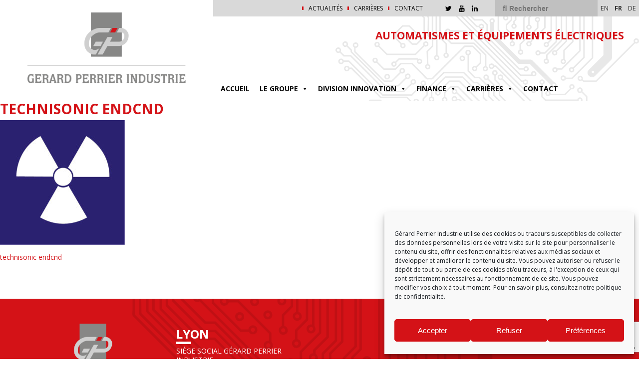

--- FILE ---
content_type: text/html; charset=UTF-8
request_url: https://www.gerard-perrier.com/societes-gpi/technisonic/technisonic-endcnd/
body_size: 13300
content:
<!DOCTYPE html>
<html>
<head lang="fr-FR">
    <meta charset="UTF-8">
    <meta name="language" content="fr-FR"/>
    <meta name="viewport" content="width=device-width, initial-scale=1.0, maximum-scale=1, user-scalable=no">
    <link href="https://fonts.googleapis.com/css?family=Open+Sans:400,400i,700,700i" rel="stylesheet">
    <link rel="stylesheet" type="text/css" href="//cdn.jsdelivr.net/jquery.slick/1.6.0/slick.css"/>
	<meta name='robots' content='index, follow, max-image-preview:large, max-snippet:-1, max-video-preview:-1' />
	<style>img:is([sizes="auto" i], [sizes^="auto," i]) { contain-intrinsic-size: 3000px 1500px }</style>
	<link rel="alternate" href="https://www.gerard-perrier.com/en/gpi-companies/technisonic/technisonic-endcnd/" hreflang="en" />
<link rel="alternate" href="https://www.gerard-perrier.com/societes-gpi/technisonic/technisonic-endcnd/" hreflang="fr" />
<link rel="alternate" href="https://www.gerard-perrier.com/die-firmen-von-gpi/technisonic/technisonic-endcnd/" hreflang="de" />

	<!-- This site is optimized with the Yoast SEO plugin v25.8 - https://yoast.com/wordpress/plugins/seo/ -->
	<title>technisonic endcnd - GPI - Gérard Perrier Industrie</title>
	<link rel="canonical" href="https://www.gerard-perrier.com/wp-content/uploads/TECHNISONIC-ENDCND.jpg" />
	<meta property="og:locale" content="fr_FR" />
	<meta property="og:locale:alternate" content="en_GB" />
	<meta property="og:locale:alternate" content="de_DE" />
	<meta property="og:type" content="article" />
	<meta property="og:title" content="technisonic endcnd - GPI - Gérard Perrier Industrie" />
	<meta property="og:description" content="technisonic endcnd" />
	<meta property="og:url" content="https://www.gerard-perrier.com/wp-content/uploads/TECHNISONIC-ENDCND.jpg" />
	<meta property="og:site_name" content="GPI - Gérard Perrier Industrie" />
	<meta property="og:image" content="https://www.gerard-perrier.com/societes-gpi/technisonic/technisonic-endcnd" />
	<meta property="og:image:width" content="488" />
	<meta property="og:image:height" content="488" />
	<meta property="og:image:type" content="image/jpeg" />
	<meta name="twitter:card" content="summary_large_image" />
	<script type="application/ld+json" class="yoast-schema-graph">{"@context":"https://schema.org","@graph":[{"@type":"WebPage","@id":"https://www.gerard-perrier.com/wp-content/uploads/TECHNISONIC-ENDCND.jpg","url":"https://www.gerard-perrier.com/wp-content/uploads/TECHNISONIC-ENDCND.jpg","name":"technisonic endcnd - GPI - Gérard Perrier Industrie","isPartOf":{"@id":"https://www.gerard-perrier.com/#website"},"primaryImageOfPage":{"@id":"https://www.gerard-perrier.com/wp-content/uploads/TECHNISONIC-ENDCND.jpg#primaryimage"},"image":{"@id":"https://www.gerard-perrier.com/wp-content/uploads/TECHNISONIC-ENDCND.jpg#primaryimage"},"thumbnailUrl":"https://www.gerard-perrier.com/wp-content/uploads/TECHNISONIC-ENDCND.jpg","datePublished":"2020-03-30T11:44:11+00:00","breadcrumb":{"@id":"https://www.gerard-perrier.com/wp-content/uploads/TECHNISONIC-ENDCND.jpg#breadcrumb"},"inLanguage":"fr-FR","potentialAction":[{"@type":"ReadAction","target":["https://www.gerard-perrier.com/wp-content/uploads/TECHNISONIC-ENDCND.jpg"]}]},{"@type":"ImageObject","inLanguage":"fr-FR","@id":"https://www.gerard-perrier.com/wp-content/uploads/TECHNISONIC-ENDCND.jpg#primaryimage","url":"https://www.gerard-perrier.com/wp-content/uploads/TECHNISONIC-ENDCND.jpg","contentUrl":"https://www.gerard-perrier.com/wp-content/uploads/TECHNISONIC-ENDCND.jpg","width":488,"height":488,"caption":"technisonic endcnd"},{"@type":"BreadcrumbList","@id":"https://www.gerard-perrier.com/wp-content/uploads/TECHNISONIC-ENDCND.jpg#breadcrumb","itemListElement":[{"@type":"ListItem","position":1,"name":"Accueil","item":"https://www.gerard-perrier.com/"},{"@type":"ListItem","position":2,"name":"SOCIÉTÉS GPI","item":"https://www.gerard-perrier.com/societes-gpi/"},{"@type":"ListItem","position":3,"name":"TECHNISONIC","item":"https://www.gerard-perrier.com/societes-gpi/technisonic/"},{"@type":"ListItem","position":4,"name":"technisonic endcnd"}]},{"@type":"WebSite","@id":"https://www.gerard-perrier.com/#website","url":"https://www.gerard-perrier.com/","name":"GPI - Gérard Perrier Industrie","description":"AUTOMATISMES ET ÉQUIPEMENTS ÉLECTRIQUES","publisher":{"@id":"https://www.gerard-perrier.com/#organization"},"potentialAction":[{"@type":"SearchAction","target":{"@type":"EntryPoint","urlTemplate":"https://www.gerard-perrier.com/?s={search_term_string}"},"query-input":{"@type":"PropertyValueSpecification","valueRequired":true,"valueName":"search_term_string"}}],"inLanguage":"fr-FR"},{"@type":"Organization","@id":"https://www.gerard-perrier.com/#organization","name":"Gérard Perrier Industrie","url":"https://www.gerard-perrier.com/","logo":{"@type":"ImageObject","inLanguage":"fr-FR","@id":"https://www.gerard-perrier.com/#/schema/logo/image/","url":"https://www.gerard-perrier.com/wp-content/uploads/2017/06/gpi-Logos-434.png","contentUrl":"https://www.gerard-perrier.com/wp-content/uploads/2017/06/gpi-Logos-434.png","width":369,"height":165,"caption":"Gérard Perrier Industrie"},"image":{"@id":"https://www.gerard-perrier.com/#/schema/logo/image/"}}]}</script>
	<!-- / Yoast SEO plugin. -->


<link rel='dns-prefetch' href='//maps.googleapis.com' />
<link rel='dns-prefetch' href='//fonts.googleapis.com' />
<link rel="alternate" type="application/rss+xml" title="GPI - Gérard Perrier Industrie &raquo; technisonic endcnd Flux des commentaires" href="https://www.gerard-perrier.com/societes-gpi/technisonic/technisonic-endcnd/feed/" />
<link rel='stylesheet' id='wp-block-library-css' href='https://www.gerard-perrier.com/wp-includes/css/dist/block-library/style.min.css?ver=6.8.2' type='text/css' media='all' />
<style id='classic-theme-styles-inline-css' type='text/css'>
/*! This file is auto-generated */
.wp-block-button__link{color:#fff;background-color:#32373c;border-radius:9999px;box-shadow:none;text-decoration:none;padding:calc(.667em + 2px) calc(1.333em + 2px);font-size:1.125em}.wp-block-file__button{background:#32373c;color:#fff;text-decoration:none}
</style>
<style id='pdfemb-pdf-embedder-viewer-style-inline-css' type='text/css'>
.wp-block-pdfemb-pdf-embedder-viewer{max-width:none}

</style>
<style id='global-styles-inline-css' type='text/css'>
:root{--wp--preset--aspect-ratio--square: 1;--wp--preset--aspect-ratio--4-3: 4/3;--wp--preset--aspect-ratio--3-4: 3/4;--wp--preset--aspect-ratio--3-2: 3/2;--wp--preset--aspect-ratio--2-3: 2/3;--wp--preset--aspect-ratio--16-9: 16/9;--wp--preset--aspect-ratio--9-16: 9/16;--wp--preset--color--black: #000000;--wp--preset--color--cyan-bluish-gray: #abb8c3;--wp--preset--color--white: #ffffff;--wp--preset--color--pale-pink: #f78da7;--wp--preset--color--vivid-red: #cf2e2e;--wp--preset--color--luminous-vivid-orange: #ff6900;--wp--preset--color--luminous-vivid-amber: #fcb900;--wp--preset--color--light-green-cyan: #7bdcb5;--wp--preset--color--vivid-green-cyan: #00d084;--wp--preset--color--pale-cyan-blue: #8ed1fc;--wp--preset--color--vivid-cyan-blue: #0693e3;--wp--preset--color--vivid-purple: #9b51e0;--wp--preset--gradient--vivid-cyan-blue-to-vivid-purple: linear-gradient(135deg,rgba(6,147,227,1) 0%,rgb(155,81,224) 100%);--wp--preset--gradient--light-green-cyan-to-vivid-green-cyan: linear-gradient(135deg,rgb(122,220,180) 0%,rgb(0,208,130) 100%);--wp--preset--gradient--luminous-vivid-amber-to-luminous-vivid-orange: linear-gradient(135deg,rgba(252,185,0,1) 0%,rgba(255,105,0,1) 100%);--wp--preset--gradient--luminous-vivid-orange-to-vivid-red: linear-gradient(135deg,rgba(255,105,0,1) 0%,rgb(207,46,46) 100%);--wp--preset--gradient--very-light-gray-to-cyan-bluish-gray: linear-gradient(135deg,rgb(238,238,238) 0%,rgb(169,184,195) 100%);--wp--preset--gradient--cool-to-warm-spectrum: linear-gradient(135deg,rgb(74,234,220) 0%,rgb(151,120,209) 20%,rgb(207,42,186) 40%,rgb(238,44,130) 60%,rgb(251,105,98) 80%,rgb(254,248,76) 100%);--wp--preset--gradient--blush-light-purple: linear-gradient(135deg,rgb(255,206,236) 0%,rgb(152,150,240) 100%);--wp--preset--gradient--blush-bordeaux: linear-gradient(135deg,rgb(254,205,165) 0%,rgb(254,45,45) 50%,rgb(107,0,62) 100%);--wp--preset--gradient--luminous-dusk: linear-gradient(135deg,rgb(255,203,112) 0%,rgb(199,81,192) 50%,rgb(65,88,208) 100%);--wp--preset--gradient--pale-ocean: linear-gradient(135deg,rgb(255,245,203) 0%,rgb(182,227,212) 50%,rgb(51,167,181) 100%);--wp--preset--gradient--electric-grass: linear-gradient(135deg,rgb(202,248,128) 0%,rgb(113,206,126) 100%);--wp--preset--gradient--midnight: linear-gradient(135deg,rgb(2,3,129) 0%,rgb(40,116,252) 100%);--wp--preset--font-size--small: 13px;--wp--preset--font-size--medium: 20px;--wp--preset--font-size--large: 36px;--wp--preset--font-size--x-large: 42px;--wp--preset--spacing--20: 0.44rem;--wp--preset--spacing--30: 0.67rem;--wp--preset--spacing--40: 1rem;--wp--preset--spacing--50: 1.5rem;--wp--preset--spacing--60: 2.25rem;--wp--preset--spacing--70: 3.38rem;--wp--preset--spacing--80: 5.06rem;--wp--preset--shadow--natural: 6px 6px 9px rgba(0, 0, 0, 0.2);--wp--preset--shadow--deep: 12px 12px 50px rgba(0, 0, 0, 0.4);--wp--preset--shadow--sharp: 6px 6px 0px rgba(0, 0, 0, 0.2);--wp--preset--shadow--outlined: 6px 6px 0px -3px rgba(255, 255, 255, 1), 6px 6px rgba(0, 0, 0, 1);--wp--preset--shadow--crisp: 6px 6px 0px rgba(0, 0, 0, 1);}:where(.is-layout-flex){gap: 0.5em;}:where(.is-layout-grid){gap: 0.5em;}body .is-layout-flex{display: flex;}.is-layout-flex{flex-wrap: wrap;align-items: center;}.is-layout-flex > :is(*, div){margin: 0;}body .is-layout-grid{display: grid;}.is-layout-grid > :is(*, div){margin: 0;}:where(.wp-block-columns.is-layout-flex){gap: 2em;}:where(.wp-block-columns.is-layout-grid){gap: 2em;}:where(.wp-block-post-template.is-layout-flex){gap: 1.25em;}:where(.wp-block-post-template.is-layout-grid){gap: 1.25em;}.has-black-color{color: var(--wp--preset--color--black) !important;}.has-cyan-bluish-gray-color{color: var(--wp--preset--color--cyan-bluish-gray) !important;}.has-white-color{color: var(--wp--preset--color--white) !important;}.has-pale-pink-color{color: var(--wp--preset--color--pale-pink) !important;}.has-vivid-red-color{color: var(--wp--preset--color--vivid-red) !important;}.has-luminous-vivid-orange-color{color: var(--wp--preset--color--luminous-vivid-orange) !important;}.has-luminous-vivid-amber-color{color: var(--wp--preset--color--luminous-vivid-amber) !important;}.has-light-green-cyan-color{color: var(--wp--preset--color--light-green-cyan) !important;}.has-vivid-green-cyan-color{color: var(--wp--preset--color--vivid-green-cyan) !important;}.has-pale-cyan-blue-color{color: var(--wp--preset--color--pale-cyan-blue) !important;}.has-vivid-cyan-blue-color{color: var(--wp--preset--color--vivid-cyan-blue) !important;}.has-vivid-purple-color{color: var(--wp--preset--color--vivid-purple) !important;}.has-black-background-color{background-color: var(--wp--preset--color--black) !important;}.has-cyan-bluish-gray-background-color{background-color: var(--wp--preset--color--cyan-bluish-gray) !important;}.has-white-background-color{background-color: var(--wp--preset--color--white) !important;}.has-pale-pink-background-color{background-color: var(--wp--preset--color--pale-pink) !important;}.has-vivid-red-background-color{background-color: var(--wp--preset--color--vivid-red) !important;}.has-luminous-vivid-orange-background-color{background-color: var(--wp--preset--color--luminous-vivid-orange) !important;}.has-luminous-vivid-amber-background-color{background-color: var(--wp--preset--color--luminous-vivid-amber) !important;}.has-light-green-cyan-background-color{background-color: var(--wp--preset--color--light-green-cyan) !important;}.has-vivid-green-cyan-background-color{background-color: var(--wp--preset--color--vivid-green-cyan) !important;}.has-pale-cyan-blue-background-color{background-color: var(--wp--preset--color--pale-cyan-blue) !important;}.has-vivid-cyan-blue-background-color{background-color: var(--wp--preset--color--vivid-cyan-blue) !important;}.has-vivid-purple-background-color{background-color: var(--wp--preset--color--vivid-purple) !important;}.has-black-border-color{border-color: var(--wp--preset--color--black) !important;}.has-cyan-bluish-gray-border-color{border-color: var(--wp--preset--color--cyan-bluish-gray) !important;}.has-white-border-color{border-color: var(--wp--preset--color--white) !important;}.has-pale-pink-border-color{border-color: var(--wp--preset--color--pale-pink) !important;}.has-vivid-red-border-color{border-color: var(--wp--preset--color--vivid-red) !important;}.has-luminous-vivid-orange-border-color{border-color: var(--wp--preset--color--luminous-vivid-orange) !important;}.has-luminous-vivid-amber-border-color{border-color: var(--wp--preset--color--luminous-vivid-amber) !important;}.has-light-green-cyan-border-color{border-color: var(--wp--preset--color--light-green-cyan) !important;}.has-vivid-green-cyan-border-color{border-color: var(--wp--preset--color--vivid-green-cyan) !important;}.has-pale-cyan-blue-border-color{border-color: var(--wp--preset--color--pale-cyan-blue) !important;}.has-vivid-cyan-blue-border-color{border-color: var(--wp--preset--color--vivid-cyan-blue) !important;}.has-vivid-purple-border-color{border-color: var(--wp--preset--color--vivid-purple) !important;}.has-vivid-cyan-blue-to-vivid-purple-gradient-background{background: var(--wp--preset--gradient--vivid-cyan-blue-to-vivid-purple) !important;}.has-light-green-cyan-to-vivid-green-cyan-gradient-background{background: var(--wp--preset--gradient--light-green-cyan-to-vivid-green-cyan) !important;}.has-luminous-vivid-amber-to-luminous-vivid-orange-gradient-background{background: var(--wp--preset--gradient--luminous-vivid-amber-to-luminous-vivid-orange) !important;}.has-luminous-vivid-orange-to-vivid-red-gradient-background{background: var(--wp--preset--gradient--luminous-vivid-orange-to-vivid-red) !important;}.has-very-light-gray-to-cyan-bluish-gray-gradient-background{background: var(--wp--preset--gradient--very-light-gray-to-cyan-bluish-gray) !important;}.has-cool-to-warm-spectrum-gradient-background{background: var(--wp--preset--gradient--cool-to-warm-spectrum) !important;}.has-blush-light-purple-gradient-background{background: var(--wp--preset--gradient--blush-light-purple) !important;}.has-blush-bordeaux-gradient-background{background: var(--wp--preset--gradient--blush-bordeaux) !important;}.has-luminous-dusk-gradient-background{background: var(--wp--preset--gradient--luminous-dusk) !important;}.has-pale-ocean-gradient-background{background: var(--wp--preset--gradient--pale-ocean) !important;}.has-electric-grass-gradient-background{background: var(--wp--preset--gradient--electric-grass) !important;}.has-midnight-gradient-background{background: var(--wp--preset--gradient--midnight) !important;}.has-small-font-size{font-size: var(--wp--preset--font-size--small) !important;}.has-medium-font-size{font-size: var(--wp--preset--font-size--medium) !important;}.has-large-font-size{font-size: var(--wp--preset--font-size--large) !important;}.has-x-large-font-size{font-size: var(--wp--preset--font-size--x-large) !important;}
:where(.wp-block-post-template.is-layout-flex){gap: 1.25em;}:where(.wp-block-post-template.is-layout-grid){gap: 1.25em;}
:where(.wp-block-columns.is-layout-flex){gap: 2em;}:where(.wp-block-columns.is-layout-grid){gap: 2em;}
:root :where(.wp-block-pullquote){font-size: 1.5em;line-height: 1.6;}
</style>
<link rel='stylesheet' id='select2-css' href='//cdnjs.cloudflare.com/ajax/libs/select2/4.0.5/css/select2.min.css?ver=4.0.5' type='text/css' media='all' />
<link rel='stylesheet' id='eolia-app-css' href='https://www.gerard-perrier.com/wp-content/plugins/eolia-app/dist/stylesheets/public_e3f71179.css?ver=3.0.9' type='text/css' media='all' />
<link rel='stylesheet' id='lzgpi-css' href='https://www.gerard-perrier.com/wp-content/plugins/lzgpi/public/css/lzgpi-public.css?ver=1.0.0' type='text/css' media='all' />
<link rel='stylesheet' id='cmplz-general-css' href='https://www.gerard-perrier.com/wp-content/plugins/complianz-gdpr/assets/css/cookieblocker.min.css?ver=1757083838' type='text/css' media='all' />
<link rel='stylesheet' id='megamenu-css' href='https://www.gerard-perrier.com/wp-content/uploads/maxmegamenu/style_fr_fr.css?ver=31fd9b' type='text/css' media='all' />
<link rel='stylesheet' id='dashicons-css' href='https://www.gerard-perrier.com/wp-includes/css/dashicons.min.css?ver=6.8.2' type='text/css' media='all' />
<link rel='stylesheet' id='fancybox-css' href='https://www.gerard-perrier.com/wp-content/themes/am/_css/fancybox.css?ver=1.0.0' type='text/css' media='all' />
<link rel='stylesheet' id='playfair-css' href='https://fonts.googleapis.com/css?family=Playfair+Display&#038;ver=1.0.0' type='text/css' media='all' />
<link rel='stylesheet' id='main-css' href='https://www.gerard-perrier.com/wp-content/themes/am/_css/main.css?ver=1.1.0' type='text/css' media='all' />
<link rel='stylesheet' id='wp-pagenavi-css' href='https://www.gerard-perrier.com/wp-content/plugins/wp-pagenavi/pagenavi-css.css?ver=2.70' type='text/css' media='all' />
<script type="text/javascript" src="https://www.gerard-perrier.com/wp-includes/js/jquery/jquery.min.js?ver=3.7.1" id="jquery-core-js"></script>
<script type="text/javascript" src="https://www.gerard-perrier.com/wp-includes/js/jquery/jquery-migrate.min.js?ver=3.4.1" id="jquery-migrate-js"></script>
<script type="text/javascript" id="eolia-app-js-extra">
/* <![CDATA[ */
var script_infos = {"ajax_url":"https:\/\/www.gerard-perrier.com\/wp-admin\/admin-ajax.php","locale":"fr_FR","lang":"fr_FR","maxfilesize":"130","accordion_limit":"1","allowed_file_extensions":["odt","doc","docx","pages","txt","pdf","png","jpeg","jpg","rtf"],"g_recaptcha":{"key":"6Ld-dpcUAAAAAA1t_OqL2VDWUq2Zwiou6HIViC2r","version":"v3"},"i18n":{"invalid_birth_date":"Date de naissance invalide","wrong_file_extensions":"Extensions de fichier erron\u00e9es (extensions autoris\u00e9es : odt, doc, docx, pages, txt, pdf, png, jpeg, jpg, rtf)","recup_fichier":"T\u00e9l\u00e9chargement du fichier, veuillez patienter\u2026","max_filesize_error":"Le fichier exc\u00e8de la taille limite (130 Mo) !","recup_indeed":"R\u00e9cup\u00e9ration du profil Indeed, veuillez patienter...","recup_linkedin":"R\u00e9cup\u00e9ration du profil LinkedIn, veuillez patienter...","recup_viadeo":"R\u00e9cup\u00e9ration du profil Viadeo, veuillez patienter...","fichier_viadeo":"Mon CV Viadeo","fichier_indeed":"Mon CV Indeed"},"map":{"key":"AIzaSyBqilyFZqe8P4seW2-2Z6A5H_dwZs6pcoE","lat":46.116667,"lng":3.083333,"zoom":"5","autozoom":true,"marker_styles":[{"url":"https:\/\/www.gerard-perrier.com\/wp-content\/uploads\/TECHNISONIC-ENDCND.jpg","height":488,"width":488,"anchor":[0,0]},{"url":"https:\/\/www.gerard-perrier.com\/wp-content\/uploads\/TECHNISONIC-ENDCND.jpg","height":488,"width":488,"anchor":[0,0]},{"url":"https:\/\/www.gerard-perrier.com\/wp-content\/uploads\/TECHNISONIC-ENDCND.jpg","height":488,"width":488,"anchor":[0,0]},{"url":"https:\/\/www.gerard-perrier.com\/wp-content\/uploads\/TECHNISONIC-ENDCND.jpg","height":488,"width":488,"anchor":[0,0]},{"url":"https:\/\/www.gerard-perrier.com\/wp-content\/uploads\/TECHNISONIC-ENDCND.jpg","height":488,"width":488,"anchor":[0,0]}],"marker_img":"https:\/\/www.gerard-perrier.com\/wp-content\/uploads\/2017\/06\/gpi-icone-google-963.png"}};
/* ]]> */
</script>
<script type="text/javascript" src="https://www.gerard-perrier.com/wp-content/plugins/eolia-app/dist/javascripts/public_e3f71179.js?ver=3.0.9" id="eolia-app-js"></script>
<script type="text/javascript" src="https://www.gerard-perrier.com/wp-content/plugins/lzgpi/public/js/lzgpi-public.js?ver=1.0.0" id="lzgpi-js"></script>
<link rel="https://api.w.org/" href="https://www.gerard-perrier.com/wp-json/" /><link rel="alternate" title="JSON" type="application/json" href="https://www.gerard-perrier.com/wp-json/wp/v2/media/6557" /><link rel="alternate" title="oEmbed (JSON)" type="application/json+oembed" href="https://www.gerard-perrier.com/wp-json/oembed/1.0/embed?url=https%3A%2F%2Fwww.gerard-perrier.com%2Fsocietes-gpi%2Ftechnisonic%2Ftechnisonic-endcnd%2F" />
<link rel="alternate" title="oEmbed (XML)" type="text/xml+oembed" href="https://www.gerard-perrier.com/wp-json/oembed/1.0/embed?url=https%3A%2F%2Fwww.gerard-perrier.com%2Fsocietes-gpi%2Ftechnisonic%2Ftechnisonic-endcnd%2F&#038;format=xml" />
<meta name="eolia-app-version" content="3.0.9" />		
		<style>
			body .tabs .onglets ul li:before {
            	color : #d41217;
        	}
        </style>
		
					<style>.cmplz-hidden {
					display: none !important;
				}</style><style type="text/css">.recentcomments a{display:inline !important;padding:0 !important;margin:0 !important;}</style><link rel="icon" href="https://www.gerard-perrier.com/wp-content/uploads/2017/07/cropped-GPI_SOCIETE-GPI2-32x32.png" sizes="32x32" />
<link rel="icon" href="https://www.gerard-perrier.com/wp-content/uploads/2017/07/cropped-GPI_SOCIETE-GPI2-192x192.png" sizes="192x192" />
<link rel="apple-touch-icon" href="https://www.gerard-perrier.com/wp-content/uploads/2017/07/cropped-GPI_SOCIETE-GPI2-180x180.png" />
<meta name="msapplication-TileImage" content="https://www.gerard-perrier.com/wp-content/uploads/2017/07/cropped-GPI_SOCIETE-GPI2-270x270.png" />
<style type="text/css">/** Mega Menu CSS: fs **/</style>

    <style>
        header #menu_secondaire ul li:before, footer nav ul li:before, .lienbouton a {
            background-color: #d41217;
        }

        header a:hover, body a:hover, body .accordeons .accordeon .barre:after, body .tabs .barre li.current {
            color: #d41217;
        }

        .mega-menu > li:hover > a {
            color: #d41217 !important;
        }

        .mega-menu > li.mega-menu-item-has-children:hover {
            border: 2px solid #d41217 !important;
        }

        .tuiles_menu .tuile:nth-child(2) .overlay {
            background: linear-gradient(90deg, #d41217, #d41217 25%, transparent);
        }

        .tuiles_menu .tuile:nth-child(3) .titrage:before, aside .tuile .titrage:before, .mega-menu > .mega-menu-item > ul.mega-sub-menu > li.mega-menu-item > .mega-menu-link:before {
            background-color: #d41217;
        }

        article a {
            color: black;
        }

        .libelle, input[type="submit"], .ligne, .filtres, body .tabs .barre li.current:after {
            background-color: #d41217;
        }

        #go-to-top svg {
            fill: #d41217;
        }

        #mega-menu-wrap-menu_principal #mega-menu-menu_principal > li.mega-menu-item.mega-current-menu-item > a.mega-menu-link, #mega-menu-wrap-menu_principal #mega-menu-menu_principal > li.mega-menu-item.mega-current-menu-ancestor > a.mega-menu-link, #mega-menu-wrap-menu_principal #mega-menu-menu_principal > li.mega-menu-item.mega-current-page-ancestor > a.mega-menu-link {
            color: #d41217;
        }

        main .onecol ul li:before, main .twocol ul li:before {
            color: #d41217;
        }

        header #menu_secondaire #social-menu a:hover {
            color: #d41217;
        }

        .slider-actualites .sous-titre, .slider-actualites .cta, .enc-actualites > a, .colonne-actualite > a {
            color: #d41217;
        }

        .slider-actualites .slick-active button {
            background-color: #d41217;
        }
    </style>


</head>
<body data-cmplz=1 class="attachment wp-singular attachment-template-default attachmentid-6557 attachment-jpeg wp-custom-logo wp-theme-am mega-menu-menu-principal" style="color: #d41217">

<header class="container-fluid"
        style="background-image: url(https://www.gerard-perrier.com/wp-content/uploads/2017/06/circuits.png)">

    <div id="anchor"></div>

    <div class="row">
        <div class="col-lg-4" id="mainlogo">
			            <a href="https://www.gerard-perrier.com/"><img src="https://www.gerard-perrier.com/wp-content/uploads/2017/06/gpi-Logos-434.png" alt="technisonic endcnd"
                                                                 title="technisonic endcnd"/></a>
        </div>

        <div class="col-lg-8">
            <div class="row">
                <nav role="navigation" id="menu_secondaire">
					<ul id="menu-menu-top" class="menu"><li id="menu-item-6969" class="menu-item menu-item-type-post_type menu-item-object-page menu-item-6969"><a href="https://www.gerard-perrier.com/actualites/">Actualités</a></li>
<li id="menu-item-1233" class="menu-item menu-item-type-post_type menu-item-object-page menu-item-1233"><a href="https://www.gerard-perrier.com/carrieres/">Carrières</a></li>
<li id="menu-item-1234" class="menu-item menu-item-type-post_type menu-item-object-page menu-item-1234"><a href="https://www.gerard-perrier.com/contact-2/">Contact</a></li>
</ul>                    <div id="social-menu">

						
						                            <a href="https://twitter.com/GerardPerrierIn" target="_blank"><i
                                        class="fa fa-twitter"></i></a>
						
						
						
						
						                            <a href="https://www.youtube.com/channel/UCHKHPN9v3xBs2fsZUJpflyA" target="_blank"><i
                                        class="fa fa-youtube"></i></a>
						
						
						                            <a href="https://www.linkedin.com/company/gerard-perrier-industrie-gpi/" target="_blank"><i
                                        class="fa fa-linkedin"></i></a>
						
						
                    </div>
                    <div id="widgets-header">
						<form class="recherche" method="get" id="form" action="https://www.gerard-perrier.com/">
  <input type="text" value="" name="s" id="s" placeholder="&#xF002; Rechercher" style="font-family:Arial, FontAwesome">

</form>							<li class="lang-item lang-item-20 lang-item-en lang-item-first"><a  lang="en-GB" hreflang="en-GB" href="https://www.gerard-perrier.com/en/gpi-companies/technisonic/technisonic-endcnd/">en</a></li>
	<li class="lang-item lang-item-1212 lang-item-fr current-lang"><a  lang="fr-FR" hreflang="fr-FR" href="https://www.gerard-perrier.com/societes-gpi/technisonic/technisonic-endcnd/">fr</a></li>
	<li class="lang-item lang-item-1214 lang-item-de"><a  lang="de-DE" hreflang="de-DE" href="https://www.gerard-perrier.com/die-firmen-von-gpi/technisonic/technisonic-endcnd/">de</a></li>
                    </div>
                </nav>

                <div class="row baseline">
                    <div class="tagline col-md-8">
                        <p>AUTOMATISMES ET ÉQUIPEMENTS ÉLECTRIQUES</p>
                    </div>
                </div>
                <div class="row row-menu">

                    <nav role="navigation" id="menu_principal">
						<div id="mega-menu-wrap-menu_principal" class="mega-menu-wrap"><div class="mega-menu-toggle"><div class="mega-toggle-blocks-left"></div><div class="mega-toggle-blocks-center"></div><div class="mega-toggle-blocks-right"><div class='mega-toggle-block mega-menu-toggle-block mega-toggle-block-1' id='mega-toggle-block-1' tabindex='0'><span class='mega-toggle-label' role='button' aria-expanded='false'><span class='mega-toggle-label-closed'>MENU</span><span class='mega-toggle-label-open'>MENU</span></span></div></div></div><ul id="mega-menu-menu_principal" class="mega-menu max-mega-menu mega-menu-horizontal mega-no-js" data-event="hover_intent" data-effect="slide" data-effect-speed="200" data-effect-mobile="disabled" data-effect-speed-mobile="0" data-panel-width="body" data-panel-inner-width=".container-fluid" data-mobile-force-width="false" data-second-click="go" data-document-click="collapse" data-vertical-behaviour="standard" data-breakpoint="600" data-unbind="true" data-mobile-state="collapse_all" data-mobile-direction="vertical" data-hover-intent-timeout="300" data-hover-intent-interval="100"><li class="mega-menu-item mega-menu-item-type-post_type mega-menu-item-object-page mega-menu-item-home mega-align-bottom-left mega-menu-flyout mega-menu-item-1198" id="mega-menu-item-1198"><a class="mega-menu-link" href="https://www.gerard-perrier.com/" tabindex="0">Accueil</a></li><li class="mega-menu-item mega-menu-item-type-post_type mega-menu-item-object-page mega-menu-item-has-children mega-menu-megamenu mega-align-bottom-left mega-menu-megamenu mega-menu-item-2961" id="mega-menu-item-2961"><a class="mega-menu-link" href="https://www.gerard-perrier.com/groupe/" aria-expanded="false" tabindex="0">Le groupe<span class="mega-indicator" aria-hidden="true"></span></a>
<ul class="mega-sub-menu">
<li class="mega-menu-item mega-menu-item-type-widget widget_text mega-menu-column-standard mega-menu-columns-2-of-6 mega-menu-item-text-2" style="--columns:6; --span:2" id="mega-menu-item-text-2">			<div class="textwidget"></div>
		</li><li class="mega-menu-item mega-menu-item-type-post_type mega-menu-item-object-page mega-menu-item-has-children mega-menu-column-standard mega-menu-columns-1-of-6 mega-menu-item-2362" style="--columns:6; --span:1" id="mega-menu-item-2362"><a class="mega-menu-link" href="https://www.gerard-perrier.com/groupe/">LE GROUPE<span class="mega-indicator" aria-hidden="true"></span></a>
	<ul class="mega-sub-menu">
<li class="mega-menu-item mega-menu-item-type-post_type mega-menu-item-object-page mega-menu-item-1201" id="mega-menu-item-1201"><a class="mega-menu-link" href="https://www.gerard-perrier.com/groupe/historique/">Historique</a></li><li class="mega-menu-item mega-menu-item-type-post_type mega-menu-item-object-page mega-menu-item-1203" id="mega-menu-item-1203"><a class="mega-menu-link" href="https://www.gerard-perrier.com/valeurs/">Valeurs</a></li><li class="mega-menu-item mega-menu-item-type-post_type mega-menu-item-object-page mega-menu-item-1202" id="mega-menu-item-1202"><a class="mega-menu-link" href="https://www.gerard-perrier.com/implantations/">Implantations</a></li>	</ul>
</li><li class="mega-menu-item mega-menu-item-type-post_type mega-menu-item-object-page mega-menu-item-has-children mega-menu-column-standard mega-menu-columns-1-of-6 mega-menu-item-1211" style="--columns:6; --span:1" id="mega-menu-item-1211"><a class="mega-menu-link" href="https://www.gerard-perrier.com/nos-metiers/">Nos métiers<span class="mega-indicator" aria-hidden="true"></span></a>
	<ul class="mega-sub-menu">
<li class="mega-menu-item mega-menu-item-type-post_type mega-menu-item-object-page mega-menu-item-1214" id="mega-menu-item-1214"><a class="mega-menu-link" href="https://www.gerard-perrier.com/nos-metiers/genie-electrique/">Génie Électrique</a></li><li class="mega-menu-item mega-menu-item-type-post_type mega-menu-item-object-page mega-menu-item-1213" id="mega-menu-item-1213"><a class="mega-menu-link" href="https://www.gerard-perrier.com/electronique/">Électronique</a></li><li class="mega-menu-item mega-menu-item-type-post_type mega-menu-item-object-page mega-menu-item-2737" id="mega-menu-item-2737"><a class="mega-menu-link" href="https://www.gerard-perrier.com/nos-metiers/automatisme-sur-mesure/">Automatisme</a></li><li class="mega-menu-item mega-menu-item-type-post_type mega-menu-item-object-page mega-menu-item-1216" id="mega-menu-item-1216"><a class="mega-menu-link" href="https://www.gerard-perrier.com/nos-metiers/instrumentation/">Instrumentation industrielle</a></li><li class="mega-menu-item mega-menu-item-type-post_type mega-menu-item-object-page mega-menu-item-1215" id="mega-menu-item-1215"><a class="mega-menu-link" href="https://www.gerard-perrier.com/nos-metiers/informatique-industrielle/">Informatique industrielle</a></li><li class="mega-menu-item mega-menu-item-type-post_type mega-menu-item-object-page mega-menu-item-1217" id="mega-menu-item-1217"><a class="mega-menu-link" href="https://www.gerard-perrier.com/nos-metiers/prestations-multi-metiers/">Prestations multi-métiers</a></li>	</ul>
</li><li class="mega-menu-item mega-menu-item-type-post_type mega-menu-item-object-page mega-menu-item-has-children mega-menu-column-standard mega-menu-columns-1-of-6 mega-menu-item-3441" style="--columns:6; --span:1" id="mega-menu-item-3441"><a class="mega-menu-link" href="https://www.gerard-perrier.com/societes-gpi/">SOCIÉTÉS GPI<span class="mega-indicator" aria-hidden="true"></span></a>
	<ul class="mega-sub-menu">
<li class="mega-menu-item mega-menu-item-type-post_type mega-menu-item-object-page mega-menu-item-9232" id="mega-menu-item-9232"><a class="mega-menu-link" href="https://www.gerard-perrier.com/aece/">AECE</a></li><li class="mega-menu-item mega-menu-item-type-post_type mega-menu-item-object-page mega-menu-item-2573" id="mega-menu-item-2573"><a class="mega-menu-link" href="https://www.gerard-perrier.com/societes-gpi/ardatem/">ARDATEM</a></li><li class="mega-menu-item mega-menu-item-type-post_type mega-menu-item-object-page mega-menu-item-1220" id="mega-menu-item-1220"><a class="mega-menu-link" href="https://www.gerard-perrier.com/societes-gpi/bontronic/">BONTRONIC</a></li><li class="mega-menu-item mega-menu-item-type-post_type mega-menu-item-object-page mega-menu-item-6297" id="mega-menu-item-6297"><a class="mega-menu-link" href="https://www.gerard-perrier.com/dative/">DATIVE</a></li><li class="mega-menu-item mega-menu-item-type-post_type mega-menu-item-object-page mega-menu-item-1221" id="mega-menu-item-1221"><a class="mega-menu-link" href="https://www.gerard-perrier.com/societes-gpi/geral/">GERAL</a></li><li class="mega-menu-item mega-menu-item-type-post_type mega-menu-item-object-page mega-menu-item-1223" id="mega-menu-item-1223"><a class="mega-menu-link" href="https://www.gerard-perrier.com/societes-gpi/seirel/">SEIREL</a></li><li class="mega-menu-item mega-menu-item-type-post_type mega-menu-item-object-page mega-menu-item-11774" id="mega-menu-item-11774"><a class="mega-menu-link" href="https://www.gerard-perrier.com/r3ea/">R3EA</a></li><li class="mega-menu-item mega-menu-item-type-post_type mega-menu-item-object-page mega-menu-item-1224" id="mega-menu-item-1224"><a class="mega-menu-link" href="https://www.gerard-perrier.com/societes-gpi/sera/">SERA</a></li><li class="mega-menu-item mega-menu-item-type-post_type mega-menu-item-object-page mega-menu-item-1225" id="mega-menu-item-1225"><a class="mega-menu-link" href="https://www.gerard-perrier.com/societes-gpi/soteb/">SOTEB</a></li><li class="mega-menu-item mega-menu-item-type-post_type mega-menu-item-object-page mega-menu-item-1226" id="mega-menu-item-1226"><a class="mega-menu-link" href="https://www.gerard-perrier.com/societes-gpi/technisonic/">TECHNISONIC</a></li>	</ul>
</li></ul>
</li><li class="mega-menu-item mega-menu-item-type-post_type mega-menu-item-object-page mega-menu-item-has-children mega-menu-megamenu mega-align-bottom-left mega-menu-megamenu mega-menu-item-6296" id="mega-menu-item-6296"><a class="mega-menu-link" href="https://www.gerard-perrier.com/division-innovation/" aria-expanded="false" tabindex="0">DIVISION INNOVATION<span class="mega-indicator" aria-hidden="true"></span></a>
<ul class="mega-sub-menu">
<li class="mega-menu-item mega-menu-item-type-widget widget_text mega-menu-column-standard mega-menu-columns-2-of-6 mega-menu-item-text-3" style="--columns:6; --span:2" id="mega-menu-item-text-3">			<div class="textwidget"></div>
		</li><li class="mega-menu-item mega-menu-item-type-post_type mega-menu-item-object-page mega-menu-item-has-children mega-menu-column-standard mega-menu-columns-1-of-6 mega-menu-item-6300" style="--columns:6; --span:1" id="mega-menu-item-6300"><a class="mega-menu-link" href="https://www.gerard-perrier.com/dative/">DATIVE<span class="mega-indicator" aria-hidden="true"></span></a>
	<ul class="mega-sub-menu">
<li class="mega-menu-item mega-menu-item-type-post_type mega-menu-item-object-page mega-menu-item-6295" id="mega-menu-item-6295"><a class="mega-menu-link" href="https://www.gerard-perrier.com/cloud-developpement-web/">Cloud &#038; Développement Web</a></li><li class="mega-menu-item mega-menu-item-type-post_type mega-menu-item-object-page mega-menu-item-6299" id="mega-menu-item-6299"><a class="mega-menu-link" href="https://www.gerard-perrier.com/iot-industriel/">IOT industriel</a></li><li class="mega-menu-item mega-menu-item-type-post_type mega-menu-item-object-page mega-menu-item-6298" id="mega-menu-item-6298"><a class="mega-menu-link" href="https://www.gerard-perrier.com/cybersecurite-2/">Cybersécurité</a></li>	</ul>
</li><li class="mega-menu-item mega-menu-item-type-post_type mega-menu-item-object-page mega-menu-item-has-children mega-menu-column-standard mega-menu-columns-2-of-6 mega-menu-item-1204" style="--columns:6; --span:2" id="mega-menu-item-1204"><a class="mega-menu-link" href="https://www.gerard-perrier.com/les-experts-gpi/">Les experts GPI<span class="mega-indicator" aria-hidden="true"></span></a>
	<ul class="mega-sub-menu">
<li class="mega-menu-item mega-menu-item-type-post_type mega-menu-item-object-page mega-menu-item-1207" id="mega-menu-item-1207"><a class="mega-menu-link" href="https://www.gerard-perrier.com/les-experts-gpi/ingenierie-de-maintenance/">Ingénierie de maintenance</a></li><li class="mega-menu-item mega-menu-item-type-post_type mega-menu-item-object-page mega-menu-item-1205" id="mega-menu-item-1205"><a class="mega-menu-link" href="https://www.gerard-perrier.com/les-experts-gpi/detection-incendie/">Détection incendie</a></li><li class="mega-menu-item mega-menu-item-type-post_type mega-menu-item-object-page mega-menu-item-1206" id="mega-menu-item-1206"><a class="mega-menu-link" href="https://www.gerard-perrier.com/les-experts-gpi/efficacite-energetique/">Efficacité énergétique</a></li><li class="mega-menu-item mega-menu-item-type-post_type mega-menu-item-object-page mega-menu-item-1208" id="mega-menu-item-1208"><a class="mega-menu-link" href="https://www.gerard-perrier.com/les-experts-gpi/maintenance-htbt/">Maintenance HT/BT</a></li><li class="mega-menu-item mega-menu-item-type-post_type mega-menu-item-object-page mega-menu-item-1209" id="mega-menu-item-1209"><a class="mega-menu-link" href="https://www.gerard-perrier.com/les-experts-gpi/safety/">Safety</a></li><li class="mega-menu-item mega-menu-item-type-post_type mega-menu-item-object-page mega-menu-item-5157" id="mega-menu-item-5157"><a class="mega-menu-link" href="https://www.gerard-perrier.com/les-experts-gpi/ingenierie-3d/">Ingénierie 3D</a></li>	</ul>
</li></ul>
</li><li class="mega-menu-item mega-menu-item-type-post_type mega-menu-item-object-page mega-menu-item-has-children mega-menu-megamenu mega-align-bottom-left mega-menu-megamenu mega-menu-item-3122" id="mega-menu-item-3122"><a class="mega-menu-link" href="https://www.gerard-perrier.com/chiffres-clefs/" aria-expanded="false" tabindex="0">FINANCE<span class="mega-indicator" aria-hidden="true"></span></a>
<ul class="mega-sub-menu">
<li class="mega-menu-item mega-menu-item-type-widget widget_text mega-menu-column-standard mega-menu-columns-2-of-6 mega-menu-item-text-4" style="--columns:6; --span:2" id="mega-menu-item-text-4">			<div class="textwidget"></div>
		</li><li class="mega-menu-item mega-menu-item-type-post_type mega-menu-item-object-page mega-menu-item-has-children mega-menu-column-standard mega-menu-columns-1-of-6 mega-menu-item-4569" style="--columns:6; --span:1" id="mega-menu-item-4569"><a class="mega-menu-link" href="https://www.gerard-perrier.com/chiffres-clefs/">FINANCE<span class="mega-indicator" aria-hidden="true"></span></a>
	<ul class="mega-sub-menu">
<li class="mega-menu-item mega-menu-item-type-post_type mega-menu-item-object-page mega-menu-item-1382" id="mega-menu-item-1382"><a class="mega-menu-link" href="https://www.gerard-perrier.com/chiffres-clefs/">Chiffres clés</a></li><li class="mega-menu-item mega-menu-item-type-post_type mega-menu-item-object-page mega-menu-item-1380" id="mega-menu-item-1380"><a class="mega-menu-link" href="https://www.gerard-perrier.com/avis-financiers/">Avis financiers</a></li><li class="mega-menu-item mega-menu-item-type-post_type mega-menu-item-object-page mega-menu-item-1379" id="mega-menu-item-1379"><a class="mega-menu-link" href="https://www.gerard-perrier.com/informations-reglementees/">Informations réglementées</a></li>	</ul>
</li><li class="mega-menu-item mega-menu-item-type-post_type mega-menu-item-object-page mega-menu-item-has-children mega-menu-column-standard mega-menu-columns-2-of-6 mega-menu-item-4573" style="--columns:6; --span:2" id="mega-menu-item-4573"><a class="mega-menu-link" href="https://www.gerard-perrier.com/informations-legales-destinees-aux-actionnaires/">ACTIONNARIAT<span class="mega-indicator" aria-hidden="true"></span></a>
	<ul class="mega-sub-menu">
<li class="mega-menu-item mega-menu-item-type-post_type mega-menu-item-object-page mega-menu-item-4572" id="mega-menu-item-4572"><a class="mega-menu-link" href="https://www.gerard-perrier.com/informations-legales-destinees-aux-actionnaires/">Informations légales destinées aux actionnaires</a></li><li class="mega-menu-item mega-menu-item-type-post_type mega-menu-item-object-page mega-menu-item-4571" id="mega-menu-item-4571"><a class="mega-menu-link" href="https://www.gerard-perrier.com/rapport-annuel/">Rapport annuel</a></li><li class="mega-menu-item mega-menu-item-type-post_type mega-menu-item-object-page mega-menu-item-4570" id="mega-menu-item-4570"><a class="mega-menu-link" href="https://www.gerard-perrier.com/rapport-semestriel/">Rapport semestriel</a></li><li class="mega-menu-item mega-menu-item-type-post_type mega-menu-item-object-page mega-menu-item-14921" id="mega-menu-item-14921"><a class="mega-menu-link" href="https://www.gerard-perrier.com/assemblee-generale/">Assemblée Générale</a></li>	</ul>
</li></ul>
</li><li class="mega-menu-item mega-menu-item-type-post_type mega-menu-item-object-page mega-menu-item-has-children mega-align-bottom-left mega-menu-flyout mega-menu-item-1227" id="mega-menu-item-1227"><a class="mega-menu-link" href="https://www.gerard-perrier.com/carrieres/" aria-expanded="false" tabindex="0">Carrières<span class="mega-indicator" aria-hidden="true"></span></a>
<ul class="mega-sub-menu">
<li class="mega-menu-item mega-menu-item-type-post_type_archive mega-menu-item-object-job mega-menu-item-7526" id="mega-menu-item-7526"><a class="mega-menu-link" href="https://www.gerard-perrier.com/emplois/">Offres d'emploi</a></li><li class="mega-menu-item mega-menu-item-type-post_type mega-menu-item-object-page mega-menu-item-7528" id="mega-menu-item-7528"><a class="mega-menu-link" href="https://www.gerard-perrier.com/candidature-spontanee/">Candidature spontanée</a></li><li class="mega-menu-item mega-menu-item-type-post_type mega-menu-item-object-page mega-menu-item-8494" id="mega-menu-item-8494"><a class="mega-menu-link" href="https://www.gerard-perrier.com/efgpi-notre-ecole-de-formation/">EFGPI, notre école de formation</a></li><li class="mega-menu-item mega-menu-item-type-post_type mega-menu-item-object-page mega-menu-item-5940" id="mega-menu-item-5940"><a class="mega-menu-link" href="https://www.gerard-perrier.com/nos-stories-metier/">Nos Stories Métier</a></li><li class="mega-menu-item mega-menu-item-type-post_type mega-menu-item-object-page mega-menu-item-8580" id="mega-menu-item-8580"><a class="mega-menu-link" href="https://www.gerard-perrier.com/notre-vision-rh/">Notre vision RH</a></li></ul>
</li><li class="mega-menu-item mega-menu-item-type-post_type mega-menu-item-object-page mega-align-bottom-left mega-menu-flyout mega-menu-item-1231" id="mega-menu-item-1231"><a class="mega-menu-link" href="https://www.gerard-perrier.com/contact-2/" tabindex="0">Contact</a></li></ul></div>                    </nav>

                </div>
            </div>
        </div>

</header>
<main id="main" role="main">
			
		<article>
			<h1 itemprop="name">technisonic endcnd</h1>
			<p class="attachment"><a href='https://www.gerard-perrier.com/wp-content/uploads/TECHNISONIC-ENDCND.jpg'><img fetchpriority="high" decoding="async" width="250" height="250" src="https://www.gerard-perrier.com/wp-content/uploads/TECHNISONIC-ENDCND-250x250.jpg" class="attachment-medium size-medium" alt="technisonic endcnd" srcset="https://www.gerard-perrier.com/wp-content/uploads/TECHNISONIC-ENDCND-250x250.jpg 250w, https://www.gerard-perrier.com/wp-content/uploads/TECHNISONIC-ENDCND-150x150.jpg 150w, https://www.gerard-perrier.com/wp-content/uploads/TECHNISONIC-ENDCND-400x400.jpg 400w, https://www.gerard-perrier.com/wp-content/uploads/TECHNISONIC-ENDCND.jpg 488w" sizes="(max-width: 250px) 100vw, 250px" /></a></p>
<p>technisonic endcnd</p>
		</article>
		
			
</main>
<a id="go-to-top" href="#anchor">
    <svg version="1.1" id="Capa_1" xmlns="http://www.w3.org/2000/svg" xmlns:xlink="http://www.w3.org/1999/xlink"
         x="0px" y="0px"
         width="404.308px" height="404.309px" viewBox="0 0 404.308 404.309"
         style="enable-background:new 0 0 404.308 404.309;"
         xml:space="preserve">
<g>
    <path d="M0,101.08h404.308L202.151,303.229L0,101.08z"/>
</g>
</svg>
    Retour en haut de page</a>

<footer style="background-color: #d41217; background-image: url(https://www.gerard-perrier.com/wp-content/uploads/2017/06/circuits.png)">

    <div class="container-fluid">

        <div class="row">

            <div class="col-md-3">

                                    <img src="https://www.gerard-perrier.com/wp-content/uploads/2017/06/gpi-Logos-434.png" alt="gpi logos "/>
                
                <p class="tagline">AUTOMATISMES ET ÉQUIPEMENTS ÉLECTRIQUES</p>

            </div>

            
                    <div class="col-md-3">


                        <p class="titrage">LYON</p>
                        <p>SIÈGE SOCIAL GÉRARD PERRIER INDUSTRIE</p>
<p>AIRPARC &#8211; 160 rue de Norvège<br />
CS 50009<br />
69125 LYON AÉROPORT SAINT EXUPÉRY</p>
<p>FRANCE</p>

                    </div>

                        </div>

    </div>

    <nav role="navigation">
        <ul id="menu-menu-pied-de-page" class="menu"><li id="menu-item-1186" class="menu-item menu-item-type-post_type menu-item-object-page menu-item-home menu-item-1186"><a href="https://www.gerard-perrier.com/">Accueil</a></li>
<li id="menu-item-1187" class="menu-item menu-item-type-post_type menu-item-object-page menu-item-1187"><a href="https://www.gerard-perrier.com/cga-2/">CGA</a></li>
<li id="menu-item-886" class="menu-item menu-item-type-post_type menu-item-object-page menu-item-886"><a href="https://www.gerard-perrier.com/plan-du-site/">Plan du site</a></li>
<li id="menu-item-885" class="menu-item menu-item-type-post_type menu-item-object-page menu-item-885"><a href="https://www.gerard-perrier.com/mentions-legales/">Mentions légales</a></li>
<li id="menu-item-5809" class="menu-item menu-item-type-post_type menu-item-object-page menu-item-5809"><a href="https://www.gerard-perrier.com/donnees-personnelles/">Données personnelles</a></li>
<li id="menu-item-7933" class="menu-item menu-item-type-post_type menu-item-object-page menu-item-7933"><a href="https://www.gerard-perrier.com/ethique-conformite/">Éthique &#038; conformité</a></li>
<li id="menu-item-8540" class="menu-item menu-item-type-post_type menu-item-object-page menu-item-8540"><a href="https://www.gerard-perrier.com/politique-de-cookies-eu/">Politique de cookies (EU)</a></li>
</ul>        <p>©&nbsp; 2026&nbsp; <p>Gérard Perrier Industrie &#8211; Tous droits réservés</p>
</p>

    </nav>

    <div id="menu-overlay" style="display: none !important; width: 0; right: 0;"></div>

    <div class="tuiles_menu">
        <div class="row">
                                                                    <a class="col-lg-4 tuile" href="https://www.gerard-perrier.com/groupe/"
                       style="background-image: url(https://www.gerard-perrier.com/wp-content/uploads/2017/07/gpi-tuiles-443.jpg)">
                        <div class="overlay"></div>
                        <div class="container">
                            <p class="text-uppercase col-md-8">GROUPE GÉRARD PERRIER INDUSTRIE</p>
                            <p class="titrage col-md-8">LA MAITRISE DE L&#8217;ELECTRICITE AU SERVICE DE L&#8217;INDUSTRIE</p>
                            <p class="no-margin col-md-8">Conception, réalisation, installation et maintenance d’équipements électriques, électroniques, automatismes et d’instrumentation</p>
                        </div>
                    </a>
                                                        <a class="col-lg-4 tuile" href="https://www.gerard-perrier.com/carrieres/"
                       style="background-image: url(https://www.gerard-perrier.com/wp-content/uploads/2017/07/gpi-tuiles-449.jpg)">
                        <div class="overlay"></div>
                        <div class="container">
                            <p class="text-uppercase col-md-8">NOS POSTES À POURVOIR</p>
                            <p class="titrage col-md-8">CARRIÈRE</p>
                            <p class="no-margin col-md-8">Vous êtes à la recherche d'un emploi, d'un stage, ou d'un contrat en alternance ? Répondez à nos offres en ligne</p>
                        </div>
                    </a>
                                                        <a class="col-lg-4 tuile" href="https://www.gerard-perrier.com/contact-2/"
                       style="background-image: url(https://www.gerard-perrier.com/wp-content/uploads/2017/07/gpi-tuiles-455.jpg)">
                        <div class="overlay"></div>
                        <div class="container">
                            <p class="text-uppercase col-md-8">CLIENT, PRESSE, PARTENARIAT</p>
                            <p class="titrage col-md-8">CONTACT</p>
                            <p class="no-margin col-md-8">Soumettez-nous vos projets</p>
                        </div>
                    </a>
                                                    </div>
    </div>

</footer>

<div id="copyright-lezards">
    <p>Site réalisé par <a href="http://www.lezardscreation.fr" target="_blank"
                           title="Lézards Création : agence de communication - création de sites internet dans les Vosges"><img
                    src="https://www.gerard-perrier.com/wp-content/themes/am/_img/logo-lezards-creation.svg"
                    title="Lézards'Création : agence de communication" alt="Logo de Lézards Création"/></a></p>
</div>

<script type="speculationrules">
{"prefetch":[{"source":"document","where":{"and":[{"href_matches":"\/*"},{"not":{"href_matches":["\/wp-*.php","\/wp-admin\/*","\/wp-content\/uploads\/*","\/wp-content\/*","\/wp-content\/plugins\/*","\/wp-content\/themes\/am\/*","\/*\\?(.+)"]}},{"not":{"selector_matches":"a[rel~=\"nofollow\"]"}},{"not":{"selector_matches":".no-prefetch, .no-prefetch a"}}]},"eagerness":"conservative"}]}
</script>

<!-- Consent Management powered by Complianz | GDPR/CCPA Cookie Consent https://wordpress.org/plugins/complianz-gdpr -->
<div id="cmplz-cookiebanner-container"><div class="cmplz-cookiebanner cmplz-hidden banner-1 bottom-right-minimal optin cmplz-bottom-right cmplz-categories-type-view-preferences" aria-modal="true" data-nosnippet="true" role="dialog" aria-live="polite" aria-labelledby="cmplz-header-1-optin" aria-describedby="cmplz-message-1-optin">
	<div class="cmplz-header">
		<div class="cmplz-logo"></div>
		<div class="cmplz-title" id="cmplz-header-1-optin">Gérer le consentement aux cookies</div>
		<div class="cmplz-close" tabindex="0" role="button" aria-label="Fermer la boîte de dialogue">
			<svg aria-hidden="true" focusable="false" data-prefix="fas" data-icon="times" class="svg-inline--fa fa-times fa-w-11" role="img" xmlns="http://www.w3.org/2000/svg" viewBox="0 0 352 512"><path fill="currentColor" d="M242.72 256l100.07-100.07c12.28-12.28 12.28-32.19 0-44.48l-22.24-22.24c-12.28-12.28-32.19-12.28-44.48 0L176 189.28 75.93 89.21c-12.28-12.28-32.19-12.28-44.48 0L9.21 111.45c-12.28 12.28-12.28 32.19 0 44.48L109.28 256 9.21 356.07c-12.28 12.28-12.28 32.19 0 44.48l22.24 22.24c12.28 12.28 32.2 12.28 44.48 0L176 322.72l100.07 100.07c12.28 12.28 32.2 12.28 44.48 0l22.24-22.24c12.28-12.28 12.28-32.19 0-44.48L242.72 256z"></path></svg>
		</div>
	</div>

	<div class="cmplz-divider cmplz-divider-header"></div>
	<div class="cmplz-body">
		<div class="cmplz-message" id="cmplz-message-1-optin"><p>Gérard Perrier Industrie utilise des cookies ou traceurs susceptibles de collecter des données personnelles lors de votre visite sur le site pour personnaliser le contenu du site, offrir des fonctionnalités relatives aux médias sociaux et développer et améliorer le contenu du site. Vous pouvez autoriser ou refuser le dépôt de tout ou partie de ces cookies et/ou traceurs, à l'exception de ceux qui sont strictement nécessaires au fonctionnement de ce site. Vous pouvez modifier vos choix à tout moment. Pour en savoir plus, <a href="https://www.gerard-perrier.com/politique-de-cookies-eu/">consultez notre politique de confidentialité.</a></p></div>
		<!-- categories start -->
		<div class="cmplz-categories">
			<details class="cmplz-category cmplz-functional" >
				<summary>
						<span class="cmplz-category-header">
							<span class="cmplz-category-title">Fonctionnel</span>
							<span class='cmplz-always-active'>
								<span class="cmplz-banner-checkbox">
									<input type="checkbox"
										   id="cmplz-functional-optin"
										   data-category="cmplz_functional"
										   class="cmplz-consent-checkbox cmplz-functional"
										   size="40"
										   value="1"/>
									<label class="cmplz-label" for="cmplz-functional-optin"><span class="screen-reader-text">Fonctionnel</span></label>
								</span>
								Toujours activé							</span>
							<span class="cmplz-icon cmplz-open">
								<svg xmlns="http://www.w3.org/2000/svg" viewBox="0 0 448 512"  height="18" ><path d="M224 416c-8.188 0-16.38-3.125-22.62-9.375l-192-192c-12.5-12.5-12.5-32.75 0-45.25s32.75-12.5 45.25 0L224 338.8l169.4-169.4c12.5-12.5 32.75-12.5 45.25 0s12.5 32.75 0 45.25l-192 192C240.4 412.9 232.2 416 224 416z"/></svg>
							</span>
						</span>
				</summary>
				<div class="cmplz-description">
					<span class="cmplz-description-functional">The technical storage or access is strictly necessary for the legitimate purpose of enabling the use of a specific service explicitly requested by the subscriber or user, or for the sole purpose of carrying out the transmission of a communication over an electronic communications network.</span>
				</div>
			</details>

			<details class="cmplz-category cmplz-preferences" >
				<summary>
						<span class="cmplz-category-header">
							<span class="cmplz-category-title">Preferences</span>
							<span class="cmplz-banner-checkbox">
								<input type="checkbox"
									   id="cmplz-preferences-optin"
									   data-category="cmplz_preferences"
									   class="cmplz-consent-checkbox cmplz-preferences"
									   size="40"
									   value="1"/>
								<label class="cmplz-label" for="cmplz-preferences-optin"><span class="screen-reader-text">Preferences</span></label>
							</span>
							<span class="cmplz-icon cmplz-open">
								<svg xmlns="http://www.w3.org/2000/svg" viewBox="0 0 448 512"  height="18" ><path d="M224 416c-8.188 0-16.38-3.125-22.62-9.375l-192-192c-12.5-12.5-12.5-32.75 0-45.25s32.75-12.5 45.25 0L224 338.8l169.4-169.4c12.5-12.5 32.75-12.5 45.25 0s12.5 32.75 0 45.25l-192 192C240.4 412.9 232.2 416 224 416z"/></svg>
							</span>
						</span>
				</summary>
				<div class="cmplz-description">
					<span class="cmplz-description-preferences">The technical storage or access is necessary for the legitimate purpose of storing preferences that are not requested by the subscriber or user.</span>
				</div>
			</details>

			<details class="cmplz-category cmplz-statistics" >
				<summary>
						<span class="cmplz-category-header">
							<span class="cmplz-category-title">Statistiques</span>
							<span class="cmplz-banner-checkbox">
								<input type="checkbox"
									   id="cmplz-statistics-optin"
									   data-category="cmplz_statistics"
									   class="cmplz-consent-checkbox cmplz-statistics"
									   size="40"
									   value="1"/>
								<label class="cmplz-label" for="cmplz-statistics-optin"><span class="screen-reader-text">Statistiques</span></label>
							</span>
							<span class="cmplz-icon cmplz-open">
								<svg xmlns="http://www.w3.org/2000/svg" viewBox="0 0 448 512"  height="18" ><path d="M224 416c-8.188 0-16.38-3.125-22.62-9.375l-192-192c-12.5-12.5-12.5-32.75 0-45.25s32.75-12.5 45.25 0L224 338.8l169.4-169.4c12.5-12.5 32.75-12.5 45.25 0s12.5 32.75 0 45.25l-192 192C240.4 412.9 232.2 416 224 416z"/></svg>
							</span>
						</span>
				</summary>
				<div class="cmplz-description">
					<span class="cmplz-description-statistics">The technical storage or access that is used exclusively for statistical purposes.</span>
					<span class="cmplz-description-statistics-anonymous">The technical storage or access that is used exclusively for anonymous statistical purposes. Without a subpoena, voluntary compliance on the part of your Internet Service Provider, or additional records from a third party, information stored or retrieved for this purpose alone cannot usually be used to identify you.</span>
				</div>
			</details>
			<details class="cmplz-category cmplz-marketing" >
				<summary>
						<span class="cmplz-category-header">
							<span class="cmplz-category-title">Marketing</span>
							<span class="cmplz-banner-checkbox">
								<input type="checkbox"
									   id="cmplz-marketing-optin"
									   data-category="cmplz_marketing"
									   class="cmplz-consent-checkbox cmplz-marketing"
									   size="40"
									   value="1"/>
								<label class="cmplz-label" for="cmplz-marketing-optin"><span class="screen-reader-text">Marketing</span></label>
							</span>
							<span class="cmplz-icon cmplz-open">
								<svg xmlns="http://www.w3.org/2000/svg" viewBox="0 0 448 512"  height="18" ><path d="M224 416c-8.188 0-16.38-3.125-22.62-9.375l-192-192c-12.5-12.5-12.5-32.75 0-45.25s32.75-12.5 45.25 0L224 338.8l169.4-169.4c12.5-12.5 32.75-12.5 45.25 0s12.5 32.75 0 45.25l-192 192C240.4 412.9 232.2 416 224 416z"/></svg>
							</span>
						</span>
				</summary>
				<div class="cmplz-description">
					<span class="cmplz-description-marketing">The technical storage or access is required to create user profiles to send advertising, or to track the user on a website or across several websites for similar marketing purposes.</span>
				</div>
			</details>
		</div><!-- categories end -->
			</div>

	<div class="cmplz-links cmplz-information">
		<a class="cmplz-link cmplz-manage-options cookie-statement" href="#" data-relative_url="#cmplz-manage-consent-container">Gérer les options</a>
		<a class="cmplz-link cmplz-manage-third-parties cookie-statement" href="#" data-relative_url="#cmplz-cookies-overview">Gérer les services</a>
		<a class="cmplz-link cmplz-manage-vendors tcf cookie-statement" href="#" data-relative_url="#cmplz-tcf-wrapper">Gérer {vendor_count} fournisseurs</a>
		<a class="cmplz-link cmplz-external cmplz-read-more-purposes tcf" target="_blank" rel="noopener noreferrer nofollow" href="https://cookiedatabase.org/tcf/purposes/">En savoir plus sur ces finalités</a>
			</div>

	<div class="cmplz-divider cmplz-footer"></div>

	<div class="cmplz-buttons">
		<button class="cmplz-btn cmplz-accept">Accepter</button>
		<button class="cmplz-btn cmplz-deny">Refuser</button>
		<button class="cmplz-btn cmplz-view-preferences">Préférences</button>
		<button class="cmplz-btn cmplz-save-preferences">Enregistrer les préférences</button>
		<a class="cmplz-btn cmplz-manage-options tcf cookie-statement" href="#" data-relative_url="#cmplz-manage-consent-container">Préférences</a>
			</div>

	<div class="cmplz-links cmplz-documents">
		<a class="cmplz-link cookie-statement" href="#" data-relative_url="">{title}</a>
		<a class="cmplz-link privacy-statement" href="#" data-relative_url="">{title}</a>
		<a class="cmplz-link impressum" href="#" data-relative_url="">{title}</a>
			</div>

</div>
</div>
					<div id="cmplz-manage-consent" data-nosnippet="true"><button class="cmplz-btn cmplz-hidden cmplz-manage-consent manage-consent-1">Gérer le consentement</button>

</div><script type="text/javascript" src="https://www.gerard-perrier.com/wp-content/themes/am/_js/aos.js?ver=2.1.0" id="aos-js"></script>
<script type="text/javascript" src="https://www.gerard-perrier.com/wp-content/themes/am/_js/slick.min.js?ver=1.6.0" id="slick-js"></script>
<script type="text/javascript" src="https://www.gerard-perrier.com/wp-content/themes/am/_js/jquery.fancybox.min.js?ver=3.0.4" id="fancyboxjs-js"></script>
<script data-service="acf-custom-maps" data-category="marketing" type="text/plain" data-cmplz-src="https://maps.googleapis.com/maps/api/js?key=AIzaSyBqilyFZqe8P4seW2-2Z6A5H_dwZs6pcoE&amp;ver=1.0.0" id="gmaps-js"></script>
<script type="text/javascript" src="https://www.gerard-perrier.com/wp-content/themes/am/_js/main.min.js?ver=1.0.0" id="main-js"></script>
<script type="text/javascript" src="https://www.google.com/recaptcha/api.js?render=6Ld-dpcUAAAAAA1t_OqL2VDWUq2Zwiou6HIViC2r&amp;ver=3.0" id="google-recaptcha-js"></script>
<script type="text/javascript" src="https://www.gerard-perrier.com/wp-includes/js/dist/vendor/wp-polyfill.min.js?ver=3.15.0" id="wp-polyfill-js"></script>
<script type="text/javascript" id="wpcf7-recaptcha-js-before">
/* <![CDATA[ */
var wpcf7_recaptcha = {
    "sitekey": "6Ld-dpcUAAAAAA1t_OqL2VDWUq2Zwiou6HIViC2r",
    "actions": {
        "homepage": "homepage",
        "contactform": "contactform"
    }
};
/* ]]> */
</script>
<script type="text/javascript" src="https://www.gerard-perrier.com/wp-content/plugins/contact-form-7/modules/recaptcha/index.js?ver=6.1.1" id="wpcf7-recaptcha-js"></script>
<script type="text/javascript" src="https://www.gerard-perrier.com/wp-includes/js/hoverIntent.min.js?ver=1.10.2" id="hoverIntent-js"></script>
<script type="text/javascript" src="https://www.gerard-perrier.com/wp-content/plugins/megamenu/js/maxmegamenu.js?ver=3.6.2" id="megamenu-js"></script>
<script type="text/javascript" id="cmplz-cookiebanner-js-extra">
/* <![CDATA[ */
var complianz = {"prefix":"cmplz_","user_banner_id":"1","set_cookies":[],"block_ajax_content":"","banner_version":"35","version":"7.4.2","store_consent":"","do_not_track_enabled":"","consenttype":"optin","region":"eu","geoip":"","dismiss_timeout":"","disable_cookiebanner":"","soft_cookiewall":"","dismiss_on_scroll":"","cookie_expiry":"365","url":"https:\/\/www.gerard-perrier.com\/wp-json\/complianz\/v1\/","locale":"lang=fr&locale=fr_FR","set_cookies_on_root":"","cookie_domain":"","current_policy_id":"29","cookie_path":"\/","categories":{"statistics":"statistiques","marketing":"marketing"},"tcf_active":"","placeholdertext":"Cliquez pour accepter les cookies {category} et activer ce contenu","css_file":"https:\/\/www.gerard-perrier.com\/wp-content\/uploads\/complianz\/css\/banner-{banner_id}-{type}.css?v=35","page_links":{"eu":{"cookie-statement":{"title":"","url":"https:\/\/www.gerard-perrier.com\/avis-financiers\/"}}},"tm_categories":"1","forceEnableStats":"","preview":"","clean_cookies":"","aria_label":"Cliquez pour accepter les cookies {category} et activer ce contenu"};
/* ]]> */
</script>
<script defer type="text/javascript" src="https://www.gerard-perrier.com/wp-content/plugins/complianz-gdpr/cookiebanner/js/complianz.min.js?ver=1757083838" id="cmplz-cookiebanner-js"></script>
<script type="text/javascript" id="cmplz-cookiebanner-js-after">
/* <![CDATA[ */
	let cmplzBlockedContent = document.querySelector('.cmplz-blocked-content-notice');
	if ( cmplzBlockedContent) {
	        cmplzBlockedContent.addEventListener('click', function(event) {
            event.stopPropagation();
        });
	}
    
/* ]]> */
</script>
<!-- Statistics script Complianz GDPR/CCPA -->
						<script data-category="functional">
							(function(w,d,s,l,i){w[l]=w[l]||[];w[l].push({'gtm.start':
		new Date().getTime(),event:'gtm.js'});var f=d.getElementsByTagName(s)[0],
	j=d.createElement(s),dl=l!='dataLayer'?'&l='+l:'';j.async=true;j.src=
	'https://www.googletagmanager.com/gtm.js?id='+i+dl;f.parentNode.insertBefore(j,f);
})(window,document,'script','dataLayer','GTM-PPDTLHV8');
						</script>
</body>
</html>

--- FILE ---
content_type: text/html; charset=utf-8
request_url: https://www.google.com/recaptcha/api2/anchor?ar=1&k=6Ld-dpcUAAAAAA1t_OqL2VDWUq2Zwiou6HIViC2r&co=aHR0cHM6Ly93d3cuZ2VyYXJkLXBlcnJpZXIuY29tOjQ0Mw..&hl=en&v=PoyoqOPhxBO7pBk68S4YbpHZ&size=invisible&anchor-ms=20000&execute-ms=30000&cb=eo9hs8n85tie
body_size: 48780
content:
<!DOCTYPE HTML><html dir="ltr" lang="en"><head><meta http-equiv="Content-Type" content="text/html; charset=UTF-8">
<meta http-equiv="X-UA-Compatible" content="IE=edge">
<title>reCAPTCHA</title>
<style type="text/css">
/* cyrillic-ext */
@font-face {
  font-family: 'Roboto';
  font-style: normal;
  font-weight: 400;
  font-stretch: 100%;
  src: url(//fonts.gstatic.com/s/roboto/v48/KFO7CnqEu92Fr1ME7kSn66aGLdTylUAMa3GUBHMdazTgWw.woff2) format('woff2');
  unicode-range: U+0460-052F, U+1C80-1C8A, U+20B4, U+2DE0-2DFF, U+A640-A69F, U+FE2E-FE2F;
}
/* cyrillic */
@font-face {
  font-family: 'Roboto';
  font-style: normal;
  font-weight: 400;
  font-stretch: 100%;
  src: url(//fonts.gstatic.com/s/roboto/v48/KFO7CnqEu92Fr1ME7kSn66aGLdTylUAMa3iUBHMdazTgWw.woff2) format('woff2');
  unicode-range: U+0301, U+0400-045F, U+0490-0491, U+04B0-04B1, U+2116;
}
/* greek-ext */
@font-face {
  font-family: 'Roboto';
  font-style: normal;
  font-weight: 400;
  font-stretch: 100%;
  src: url(//fonts.gstatic.com/s/roboto/v48/KFO7CnqEu92Fr1ME7kSn66aGLdTylUAMa3CUBHMdazTgWw.woff2) format('woff2');
  unicode-range: U+1F00-1FFF;
}
/* greek */
@font-face {
  font-family: 'Roboto';
  font-style: normal;
  font-weight: 400;
  font-stretch: 100%;
  src: url(//fonts.gstatic.com/s/roboto/v48/KFO7CnqEu92Fr1ME7kSn66aGLdTylUAMa3-UBHMdazTgWw.woff2) format('woff2');
  unicode-range: U+0370-0377, U+037A-037F, U+0384-038A, U+038C, U+038E-03A1, U+03A3-03FF;
}
/* math */
@font-face {
  font-family: 'Roboto';
  font-style: normal;
  font-weight: 400;
  font-stretch: 100%;
  src: url(//fonts.gstatic.com/s/roboto/v48/KFO7CnqEu92Fr1ME7kSn66aGLdTylUAMawCUBHMdazTgWw.woff2) format('woff2');
  unicode-range: U+0302-0303, U+0305, U+0307-0308, U+0310, U+0312, U+0315, U+031A, U+0326-0327, U+032C, U+032F-0330, U+0332-0333, U+0338, U+033A, U+0346, U+034D, U+0391-03A1, U+03A3-03A9, U+03B1-03C9, U+03D1, U+03D5-03D6, U+03F0-03F1, U+03F4-03F5, U+2016-2017, U+2034-2038, U+203C, U+2040, U+2043, U+2047, U+2050, U+2057, U+205F, U+2070-2071, U+2074-208E, U+2090-209C, U+20D0-20DC, U+20E1, U+20E5-20EF, U+2100-2112, U+2114-2115, U+2117-2121, U+2123-214F, U+2190, U+2192, U+2194-21AE, U+21B0-21E5, U+21F1-21F2, U+21F4-2211, U+2213-2214, U+2216-22FF, U+2308-230B, U+2310, U+2319, U+231C-2321, U+2336-237A, U+237C, U+2395, U+239B-23B7, U+23D0, U+23DC-23E1, U+2474-2475, U+25AF, U+25B3, U+25B7, U+25BD, U+25C1, U+25CA, U+25CC, U+25FB, U+266D-266F, U+27C0-27FF, U+2900-2AFF, U+2B0E-2B11, U+2B30-2B4C, U+2BFE, U+3030, U+FF5B, U+FF5D, U+1D400-1D7FF, U+1EE00-1EEFF;
}
/* symbols */
@font-face {
  font-family: 'Roboto';
  font-style: normal;
  font-weight: 400;
  font-stretch: 100%;
  src: url(//fonts.gstatic.com/s/roboto/v48/KFO7CnqEu92Fr1ME7kSn66aGLdTylUAMaxKUBHMdazTgWw.woff2) format('woff2');
  unicode-range: U+0001-000C, U+000E-001F, U+007F-009F, U+20DD-20E0, U+20E2-20E4, U+2150-218F, U+2190, U+2192, U+2194-2199, U+21AF, U+21E6-21F0, U+21F3, U+2218-2219, U+2299, U+22C4-22C6, U+2300-243F, U+2440-244A, U+2460-24FF, U+25A0-27BF, U+2800-28FF, U+2921-2922, U+2981, U+29BF, U+29EB, U+2B00-2BFF, U+4DC0-4DFF, U+FFF9-FFFB, U+10140-1018E, U+10190-1019C, U+101A0, U+101D0-101FD, U+102E0-102FB, U+10E60-10E7E, U+1D2C0-1D2D3, U+1D2E0-1D37F, U+1F000-1F0FF, U+1F100-1F1AD, U+1F1E6-1F1FF, U+1F30D-1F30F, U+1F315, U+1F31C, U+1F31E, U+1F320-1F32C, U+1F336, U+1F378, U+1F37D, U+1F382, U+1F393-1F39F, U+1F3A7-1F3A8, U+1F3AC-1F3AF, U+1F3C2, U+1F3C4-1F3C6, U+1F3CA-1F3CE, U+1F3D4-1F3E0, U+1F3ED, U+1F3F1-1F3F3, U+1F3F5-1F3F7, U+1F408, U+1F415, U+1F41F, U+1F426, U+1F43F, U+1F441-1F442, U+1F444, U+1F446-1F449, U+1F44C-1F44E, U+1F453, U+1F46A, U+1F47D, U+1F4A3, U+1F4B0, U+1F4B3, U+1F4B9, U+1F4BB, U+1F4BF, U+1F4C8-1F4CB, U+1F4D6, U+1F4DA, U+1F4DF, U+1F4E3-1F4E6, U+1F4EA-1F4ED, U+1F4F7, U+1F4F9-1F4FB, U+1F4FD-1F4FE, U+1F503, U+1F507-1F50B, U+1F50D, U+1F512-1F513, U+1F53E-1F54A, U+1F54F-1F5FA, U+1F610, U+1F650-1F67F, U+1F687, U+1F68D, U+1F691, U+1F694, U+1F698, U+1F6AD, U+1F6B2, U+1F6B9-1F6BA, U+1F6BC, U+1F6C6-1F6CF, U+1F6D3-1F6D7, U+1F6E0-1F6EA, U+1F6F0-1F6F3, U+1F6F7-1F6FC, U+1F700-1F7FF, U+1F800-1F80B, U+1F810-1F847, U+1F850-1F859, U+1F860-1F887, U+1F890-1F8AD, U+1F8B0-1F8BB, U+1F8C0-1F8C1, U+1F900-1F90B, U+1F93B, U+1F946, U+1F984, U+1F996, U+1F9E9, U+1FA00-1FA6F, U+1FA70-1FA7C, U+1FA80-1FA89, U+1FA8F-1FAC6, U+1FACE-1FADC, U+1FADF-1FAE9, U+1FAF0-1FAF8, U+1FB00-1FBFF;
}
/* vietnamese */
@font-face {
  font-family: 'Roboto';
  font-style: normal;
  font-weight: 400;
  font-stretch: 100%;
  src: url(//fonts.gstatic.com/s/roboto/v48/KFO7CnqEu92Fr1ME7kSn66aGLdTylUAMa3OUBHMdazTgWw.woff2) format('woff2');
  unicode-range: U+0102-0103, U+0110-0111, U+0128-0129, U+0168-0169, U+01A0-01A1, U+01AF-01B0, U+0300-0301, U+0303-0304, U+0308-0309, U+0323, U+0329, U+1EA0-1EF9, U+20AB;
}
/* latin-ext */
@font-face {
  font-family: 'Roboto';
  font-style: normal;
  font-weight: 400;
  font-stretch: 100%;
  src: url(//fonts.gstatic.com/s/roboto/v48/KFO7CnqEu92Fr1ME7kSn66aGLdTylUAMa3KUBHMdazTgWw.woff2) format('woff2');
  unicode-range: U+0100-02BA, U+02BD-02C5, U+02C7-02CC, U+02CE-02D7, U+02DD-02FF, U+0304, U+0308, U+0329, U+1D00-1DBF, U+1E00-1E9F, U+1EF2-1EFF, U+2020, U+20A0-20AB, U+20AD-20C0, U+2113, U+2C60-2C7F, U+A720-A7FF;
}
/* latin */
@font-face {
  font-family: 'Roboto';
  font-style: normal;
  font-weight: 400;
  font-stretch: 100%;
  src: url(//fonts.gstatic.com/s/roboto/v48/KFO7CnqEu92Fr1ME7kSn66aGLdTylUAMa3yUBHMdazQ.woff2) format('woff2');
  unicode-range: U+0000-00FF, U+0131, U+0152-0153, U+02BB-02BC, U+02C6, U+02DA, U+02DC, U+0304, U+0308, U+0329, U+2000-206F, U+20AC, U+2122, U+2191, U+2193, U+2212, U+2215, U+FEFF, U+FFFD;
}
/* cyrillic-ext */
@font-face {
  font-family: 'Roboto';
  font-style: normal;
  font-weight: 500;
  font-stretch: 100%;
  src: url(//fonts.gstatic.com/s/roboto/v48/KFO7CnqEu92Fr1ME7kSn66aGLdTylUAMa3GUBHMdazTgWw.woff2) format('woff2');
  unicode-range: U+0460-052F, U+1C80-1C8A, U+20B4, U+2DE0-2DFF, U+A640-A69F, U+FE2E-FE2F;
}
/* cyrillic */
@font-face {
  font-family: 'Roboto';
  font-style: normal;
  font-weight: 500;
  font-stretch: 100%;
  src: url(//fonts.gstatic.com/s/roboto/v48/KFO7CnqEu92Fr1ME7kSn66aGLdTylUAMa3iUBHMdazTgWw.woff2) format('woff2');
  unicode-range: U+0301, U+0400-045F, U+0490-0491, U+04B0-04B1, U+2116;
}
/* greek-ext */
@font-face {
  font-family: 'Roboto';
  font-style: normal;
  font-weight: 500;
  font-stretch: 100%;
  src: url(//fonts.gstatic.com/s/roboto/v48/KFO7CnqEu92Fr1ME7kSn66aGLdTylUAMa3CUBHMdazTgWw.woff2) format('woff2');
  unicode-range: U+1F00-1FFF;
}
/* greek */
@font-face {
  font-family: 'Roboto';
  font-style: normal;
  font-weight: 500;
  font-stretch: 100%;
  src: url(//fonts.gstatic.com/s/roboto/v48/KFO7CnqEu92Fr1ME7kSn66aGLdTylUAMa3-UBHMdazTgWw.woff2) format('woff2');
  unicode-range: U+0370-0377, U+037A-037F, U+0384-038A, U+038C, U+038E-03A1, U+03A3-03FF;
}
/* math */
@font-face {
  font-family: 'Roboto';
  font-style: normal;
  font-weight: 500;
  font-stretch: 100%;
  src: url(//fonts.gstatic.com/s/roboto/v48/KFO7CnqEu92Fr1ME7kSn66aGLdTylUAMawCUBHMdazTgWw.woff2) format('woff2');
  unicode-range: U+0302-0303, U+0305, U+0307-0308, U+0310, U+0312, U+0315, U+031A, U+0326-0327, U+032C, U+032F-0330, U+0332-0333, U+0338, U+033A, U+0346, U+034D, U+0391-03A1, U+03A3-03A9, U+03B1-03C9, U+03D1, U+03D5-03D6, U+03F0-03F1, U+03F4-03F5, U+2016-2017, U+2034-2038, U+203C, U+2040, U+2043, U+2047, U+2050, U+2057, U+205F, U+2070-2071, U+2074-208E, U+2090-209C, U+20D0-20DC, U+20E1, U+20E5-20EF, U+2100-2112, U+2114-2115, U+2117-2121, U+2123-214F, U+2190, U+2192, U+2194-21AE, U+21B0-21E5, U+21F1-21F2, U+21F4-2211, U+2213-2214, U+2216-22FF, U+2308-230B, U+2310, U+2319, U+231C-2321, U+2336-237A, U+237C, U+2395, U+239B-23B7, U+23D0, U+23DC-23E1, U+2474-2475, U+25AF, U+25B3, U+25B7, U+25BD, U+25C1, U+25CA, U+25CC, U+25FB, U+266D-266F, U+27C0-27FF, U+2900-2AFF, U+2B0E-2B11, U+2B30-2B4C, U+2BFE, U+3030, U+FF5B, U+FF5D, U+1D400-1D7FF, U+1EE00-1EEFF;
}
/* symbols */
@font-face {
  font-family: 'Roboto';
  font-style: normal;
  font-weight: 500;
  font-stretch: 100%;
  src: url(//fonts.gstatic.com/s/roboto/v48/KFO7CnqEu92Fr1ME7kSn66aGLdTylUAMaxKUBHMdazTgWw.woff2) format('woff2');
  unicode-range: U+0001-000C, U+000E-001F, U+007F-009F, U+20DD-20E0, U+20E2-20E4, U+2150-218F, U+2190, U+2192, U+2194-2199, U+21AF, U+21E6-21F0, U+21F3, U+2218-2219, U+2299, U+22C4-22C6, U+2300-243F, U+2440-244A, U+2460-24FF, U+25A0-27BF, U+2800-28FF, U+2921-2922, U+2981, U+29BF, U+29EB, U+2B00-2BFF, U+4DC0-4DFF, U+FFF9-FFFB, U+10140-1018E, U+10190-1019C, U+101A0, U+101D0-101FD, U+102E0-102FB, U+10E60-10E7E, U+1D2C0-1D2D3, U+1D2E0-1D37F, U+1F000-1F0FF, U+1F100-1F1AD, U+1F1E6-1F1FF, U+1F30D-1F30F, U+1F315, U+1F31C, U+1F31E, U+1F320-1F32C, U+1F336, U+1F378, U+1F37D, U+1F382, U+1F393-1F39F, U+1F3A7-1F3A8, U+1F3AC-1F3AF, U+1F3C2, U+1F3C4-1F3C6, U+1F3CA-1F3CE, U+1F3D4-1F3E0, U+1F3ED, U+1F3F1-1F3F3, U+1F3F5-1F3F7, U+1F408, U+1F415, U+1F41F, U+1F426, U+1F43F, U+1F441-1F442, U+1F444, U+1F446-1F449, U+1F44C-1F44E, U+1F453, U+1F46A, U+1F47D, U+1F4A3, U+1F4B0, U+1F4B3, U+1F4B9, U+1F4BB, U+1F4BF, U+1F4C8-1F4CB, U+1F4D6, U+1F4DA, U+1F4DF, U+1F4E3-1F4E6, U+1F4EA-1F4ED, U+1F4F7, U+1F4F9-1F4FB, U+1F4FD-1F4FE, U+1F503, U+1F507-1F50B, U+1F50D, U+1F512-1F513, U+1F53E-1F54A, U+1F54F-1F5FA, U+1F610, U+1F650-1F67F, U+1F687, U+1F68D, U+1F691, U+1F694, U+1F698, U+1F6AD, U+1F6B2, U+1F6B9-1F6BA, U+1F6BC, U+1F6C6-1F6CF, U+1F6D3-1F6D7, U+1F6E0-1F6EA, U+1F6F0-1F6F3, U+1F6F7-1F6FC, U+1F700-1F7FF, U+1F800-1F80B, U+1F810-1F847, U+1F850-1F859, U+1F860-1F887, U+1F890-1F8AD, U+1F8B0-1F8BB, U+1F8C0-1F8C1, U+1F900-1F90B, U+1F93B, U+1F946, U+1F984, U+1F996, U+1F9E9, U+1FA00-1FA6F, U+1FA70-1FA7C, U+1FA80-1FA89, U+1FA8F-1FAC6, U+1FACE-1FADC, U+1FADF-1FAE9, U+1FAF0-1FAF8, U+1FB00-1FBFF;
}
/* vietnamese */
@font-face {
  font-family: 'Roboto';
  font-style: normal;
  font-weight: 500;
  font-stretch: 100%;
  src: url(//fonts.gstatic.com/s/roboto/v48/KFO7CnqEu92Fr1ME7kSn66aGLdTylUAMa3OUBHMdazTgWw.woff2) format('woff2');
  unicode-range: U+0102-0103, U+0110-0111, U+0128-0129, U+0168-0169, U+01A0-01A1, U+01AF-01B0, U+0300-0301, U+0303-0304, U+0308-0309, U+0323, U+0329, U+1EA0-1EF9, U+20AB;
}
/* latin-ext */
@font-face {
  font-family: 'Roboto';
  font-style: normal;
  font-weight: 500;
  font-stretch: 100%;
  src: url(//fonts.gstatic.com/s/roboto/v48/KFO7CnqEu92Fr1ME7kSn66aGLdTylUAMa3KUBHMdazTgWw.woff2) format('woff2');
  unicode-range: U+0100-02BA, U+02BD-02C5, U+02C7-02CC, U+02CE-02D7, U+02DD-02FF, U+0304, U+0308, U+0329, U+1D00-1DBF, U+1E00-1E9F, U+1EF2-1EFF, U+2020, U+20A0-20AB, U+20AD-20C0, U+2113, U+2C60-2C7F, U+A720-A7FF;
}
/* latin */
@font-face {
  font-family: 'Roboto';
  font-style: normal;
  font-weight: 500;
  font-stretch: 100%;
  src: url(//fonts.gstatic.com/s/roboto/v48/KFO7CnqEu92Fr1ME7kSn66aGLdTylUAMa3yUBHMdazQ.woff2) format('woff2');
  unicode-range: U+0000-00FF, U+0131, U+0152-0153, U+02BB-02BC, U+02C6, U+02DA, U+02DC, U+0304, U+0308, U+0329, U+2000-206F, U+20AC, U+2122, U+2191, U+2193, U+2212, U+2215, U+FEFF, U+FFFD;
}
/* cyrillic-ext */
@font-face {
  font-family: 'Roboto';
  font-style: normal;
  font-weight: 900;
  font-stretch: 100%;
  src: url(//fonts.gstatic.com/s/roboto/v48/KFO7CnqEu92Fr1ME7kSn66aGLdTylUAMa3GUBHMdazTgWw.woff2) format('woff2');
  unicode-range: U+0460-052F, U+1C80-1C8A, U+20B4, U+2DE0-2DFF, U+A640-A69F, U+FE2E-FE2F;
}
/* cyrillic */
@font-face {
  font-family: 'Roboto';
  font-style: normal;
  font-weight: 900;
  font-stretch: 100%;
  src: url(//fonts.gstatic.com/s/roboto/v48/KFO7CnqEu92Fr1ME7kSn66aGLdTylUAMa3iUBHMdazTgWw.woff2) format('woff2');
  unicode-range: U+0301, U+0400-045F, U+0490-0491, U+04B0-04B1, U+2116;
}
/* greek-ext */
@font-face {
  font-family: 'Roboto';
  font-style: normal;
  font-weight: 900;
  font-stretch: 100%;
  src: url(//fonts.gstatic.com/s/roboto/v48/KFO7CnqEu92Fr1ME7kSn66aGLdTylUAMa3CUBHMdazTgWw.woff2) format('woff2');
  unicode-range: U+1F00-1FFF;
}
/* greek */
@font-face {
  font-family: 'Roboto';
  font-style: normal;
  font-weight: 900;
  font-stretch: 100%;
  src: url(//fonts.gstatic.com/s/roboto/v48/KFO7CnqEu92Fr1ME7kSn66aGLdTylUAMa3-UBHMdazTgWw.woff2) format('woff2');
  unicode-range: U+0370-0377, U+037A-037F, U+0384-038A, U+038C, U+038E-03A1, U+03A3-03FF;
}
/* math */
@font-face {
  font-family: 'Roboto';
  font-style: normal;
  font-weight: 900;
  font-stretch: 100%;
  src: url(//fonts.gstatic.com/s/roboto/v48/KFO7CnqEu92Fr1ME7kSn66aGLdTylUAMawCUBHMdazTgWw.woff2) format('woff2');
  unicode-range: U+0302-0303, U+0305, U+0307-0308, U+0310, U+0312, U+0315, U+031A, U+0326-0327, U+032C, U+032F-0330, U+0332-0333, U+0338, U+033A, U+0346, U+034D, U+0391-03A1, U+03A3-03A9, U+03B1-03C9, U+03D1, U+03D5-03D6, U+03F0-03F1, U+03F4-03F5, U+2016-2017, U+2034-2038, U+203C, U+2040, U+2043, U+2047, U+2050, U+2057, U+205F, U+2070-2071, U+2074-208E, U+2090-209C, U+20D0-20DC, U+20E1, U+20E5-20EF, U+2100-2112, U+2114-2115, U+2117-2121, U+2123-214F, U+2190, U+2192, U+2194-21AE, U+21B0-21E5, U+21F1-21F2, U+21F4-2211, U+2213-2214, U+2216-22FF, U+2308-230B, U+2310, U+2319, U+231C-2321, U+2336-237A, U+237C, U+2395, U+239B-23B7, U+23D0, U+23DC-23E1, U+2474-2475, U+25AF, U+25B3, U+25B7, U+25BD, U+25C1, U+25CA, U+25CC, U+25FB, U+266D-266F, U+27C0-27FF, U+2900-2AFF, U+2B0E-2B11, U+2B30-2B4C, U+2BFE, U+3030, U+FF5B, U+FF5D, U+1D400-1D7FF, U+1EE00-1EEFF;
}
/* symbols */
@font-face {
  font-family: 'Roboto';
  font-style: normal;
  font-weight: 900;
  font-stretch: 100%;
  src: url(//fonts.gstatic.com/s/roboto/v48/KFO7CnqEu92Fr1ME7kSn66aGLdTylUAMaxKUBHMdazTgWw.woff2) format('woff2');
  unicode-range: U+0001-000C, U+000E-001F, U+007F-009F, U+20DD-20E0, U+20E2-20E4, U+2150-218F, U+2190, U+2192, U+2194-2199, U+21AF, U+21E6-21F0, U+21F3, U+2218-2219, U+2299, U+22C4-22C6, U+2300-243F, U+2440-244A, U+2460-24FF, U+25A0-27BF, U+2800-28FF, U+2921-2922, U+2981, U+29BF, U+29EB, U+2B00-2BFF, U+4DC0-4DFF, U+FFF9-FFFB, U+10140-1018E, U+10190-1019C, U+101A0, U+101D0-101FD, U+102E0-102FB, U+10E60-10E7E, U+1D2C0-1D2D3, U+1D2E0-1D37F, U+1F000-1F0FF, U+1F100-1F1AD, U+1F1E6-1F1FF, U+1F30D-1F30F, U+1F315, U+1F31C, U+1F31E, U+1F320-1F32C, U+1F336, U+1F378, U+1F37D, U+1F382, U+1F393-1F39F, U+1F3A7-1F3A8, U+1F3AC-1F3AF, U+1F3C2, U+1F3C4-1F3C6, U+1F3CA-1F3CE, U+1F3D4-1F3E0, U+1F3ED, U+1F3F1-1F3F3, U+1F3F5-1F3F7, U+1F408, U+1F415, U+1F41F, U+1F426, U+1F43F, U+1F441-1F442, U+1F444, U+1F446-1F449, U+1F44C-1F44E, U+1F453, U+1F46A, U+1F47D, U+1F4A3, U+1F4B0, U+1F4B3, U+1F4B9, U+1F4BB, U+1F4BF, U+1F4C8-1F4CB, U+1F4D6, U+1F4DA, U+1F4DF, U+1F4E3-1F4E6, U+1F4EA-1F4ED, U+1F4F7, U+1F4F9-1F4FB, U+1F4FD-1F4FE, U+1F503, U+1F507-1F50B, U+1F50D, U+1F512-1F513, U+1F53E-1F54A, U+1F54F-1F5FA, U+1F610, U+1F650-1F67F, U+1F687, U+1F68D, U+1F691, U+1F694, U+1F698, U+1F6AD, U+1F6B2, U+1F6B9-1F6BA, U+1F6BC, U+1F6C6-1F6CF, U+1F6D3-1F6D7, U+1F6E0-1F6EA, U+1F6F0-1F6F3, U+1F6F7-1F6FC, U+1F700-1F7FF, U+1F800-1F80B, U+1F810-1F847, U+1F850-1F859, U+1F860-1F887, U+1F890-1F8AD, U+1F8B0-1F8BB, U+1F8C0-1F8C1, U+1F900-1F90B, U+1F93B, U+1F946, U+1F984, U+1F996, U+1F9E9, U+1FA00-1FA6F, U+1FA70-1FA7C, U+1FA80-1FA89, U+1FA8F-1FAC6, U+1FACE-1FADC, U+1FADF-1FAE9, U+1FAF0-1FAF8, U+1FB00-1FBFF;
}
/* vietnamese */
@font-face {
  font-family: 'Roboto';
  font-style: normal;
  font-weight: 900;
  font-stretch: 100%;
  src: url(//fonts.gstatic.com/s/roboto/v48/KFO7CnqEu92Fr1ME7kSn66aGLdTylUAMa3OUBHMdazTgWw.woff2) format('woff2');
  unicode-range: U+0102-0103, U+0110-0111, U+0128-0129, U+0168-0169, U+01A0-01A1, U+01AF-01B0, U+0300-0301, U+0303-0304, U+0308-0309, U+0323, U+0329, U+1EA0-1EF9, U+20AB;
}
/* latin-ext */
@font-face {
  font-family: 'Roboto';
  font-style: normal;
  font-weight: 900;
  font-stretch: 100%;
  src: url(//fonts.gstatic.com/s/roboto/v48/KFO7CnqEu92Fr1ME7kSn66aGLdTylUAMa3KUBHMdazTgWw.woff2) format('woff2');
  unicode-range: U+0100-02BA, U+02BD-02C5, U+02C7-02CC, U+02CE-02D7, U+02DD-02FF, U+0304, U+0308, U+0329, U+1D00-1DBF, U+1E00-1E9F, U+1EF2-1EFF, U+2020, U+20A0-20AB, U+20AD-20C0, U+2113, U+2C60-2C7F, U+A720-A7FF;
}
/* latin */
@font-face {
  font-family: 'Roboto';
  font-style: normal;
  font-weight: 900;
  font-stretch: 100%;
  src: url(//fonts.gstatic.com/s/roboto/v48/KFO7CnqEu92Fr1ME7kSn66aGLdTylUAMa3yUBHMdazQ.woff2) format('woff2');
  unicode-range: U+0000-00FF, U+0131, U+0152-0153, U+02BB-02BC, U+02C6, U+02DA, U+02DC, U+0304, U+0308, U+0329, U+2000-206F, U+20AC, U+2122, U+2191, U+2193, U+2212, U+2215, U+FEFF, U+FFFD;
}

</style>
<link rel="stylesheet" type="text/css" href="https://www.gstatic.com/recaptcha/releases/PoyoqOPhxBO7pBk68S4YbpHZ/styles__ltr.css">
<script nonce="pp3uWWTqRkmIcQQ08ydaVg" type="text/javascript">window['__recaptcha_api'] = 'https://www.google.com/recaptcha/api2/';</script>
<script type="text/javascript" src="https://www.gstatic.com/recaptcha/releases/PoyoqOPhxBO7pBk68S4YbpHZ/recaptcha__en.js" nonce="pp3uWWTqRkmIcQQ08ydaVg">
      
    </script></head>
<body><div id="rc-anchor-alert" class="rc-anchor-alert"></div>
<input type="hidden" id="recaptcha-token" value="[base64]">
<script type="text/javascript" nonce="pp3uWWTqRkmIcQQ08ydaVg">
      recaptcha.anchor.Main.init("[\x22ainput\x22,[\x22bgdata\x22,\x22\x22,\[base64]/[base64]/[base64]/bmV3IHJbeF0oY1swXSk6RT09Mj9uZXcgclt4XShjWzBdLGNbMV0pOkU9PTM/bmV3IHJbeF0oY1swXSxjWzFdLGNbMl0pOkU9PTQ/[base64]/[base64]/[base64]/[base64]/[base64]/[base64]/[base64]/[base64]\x22,\[base64]\\u003d\x22,\x22w51fwqorwojChMKfBcOdFUpGG8K3wqNaDsOuw7XDl8K8w7FCJMONw51sIGNYT8OuTlfCtsK9wot7w4RUw6LDmcO3DsKNfkXDqcOrwqY8OsObWTpVJMKDWgMsPFdPSsKZdlzCrwDCmQlGG0DCo0ggwqx3wrQXw4rCv8KVwq/[base64]/DtxILDsOmCWnCgVrDiWM9BsKHIDopw6tEHg9LK8OiwpvCpcK0XMKkw4vDs1IgwrQswq3CsgnDvcO5wr5ywofDqQLDkxbDsFdsdMOQIVrCnj3Duy/Cv8ONw5wxw6zCoMOIKi3Dnitcw7J4RcKFHUPDpS0oYVDDi8KkV2hAwqlWw4Vjwqcywpt0TsKUCsOcw44lwpo6BcKQWMOFwrktw6/Dp1p9wrhNwp3Do8KQw6DCnjFPw5DCqcOQCcKCw6vChcO9w7Y0bictDMOZTMO/JjInwpQWKMO6wrHDvzcOGQ3CpsK2wrB1DMK6YlPDksKEDEhNwrJrw4jDg0rClll1IgrCh8KFK8KawpUlUBRwKjo+b8KMw6dLNsO4CcKZSxtEw67Dm8K0wqgYFFzCig/Cr8KVHCFxccKgCRXCu1HCrWl8XyE5w5PCqcK5wpnCpX3DpMOlwoQoPcKxw6nClFjClMKuRcKZw48TIsKDwr/DhHrDphLCn8Kiwq7CjyTDvMKuTcOpw4PCl2E7IsKqwpVafMOcUAt6XcK4w7grwqJKw5/Dv2UKwrvDpmhLWGk7IsKIOjYQG2DDo1J2UQ9cBwMOah3DsSzDvyjCgi7CusKAJQbDhizDrW1Pw7/DpRkCwrsxw5zDnkrDrU9rW2fCuGAuwqDDmmrDn8Oya27DqFBYwrh2N1nCkMKBw7BNw5XCqRgwCjgtwpk9csOTAXPCksO4w6I5esKkBMK3w7c6wqpYwpRAw7bCiMKgQCfCqyDCh8O+fsK/w7EPw6bCqcOxw6vDkjLCm0LDijYwKcKywoU7wp4fw6hmYMONacOcwo/DgcOTTA/[base64]/Cv0bDt3kIw4LCqcKuRcK6w6fDkcONw68pwotTw4vDiX4Ww79qw79nTcKRwpDDgMOKDcKawo7CpgbCucKGwrvCosKAdinCncOYwpssw65ww4cRw4Yxw5XDh2zCtMKHw6/DqsKlw6XDscOjwrVaw7vDgTzCh0YuwqXDnRnCnMOkLyl6eRrDlUzColciI1oSwobCuMKOw7/DgsKxGMO3NCQGw7NRw6dkwqvDnsKHw5t2OcOZQwg7EMOEw5oHw4YXVjNow50wfsOuw7UYwpDCtsKcw5xrwr/DksOZYMOSGMKdbcKdw77DpMO8woU7RzwmQ3xEDcKYw6HDk8KWwqbCnsOtw5tswr89Jm84cy3CqHc9w7MaK8ObwqnDlgDDqcKicifDlMKRwr/Cn8KhJMOSw5jCvMOJw43CoGbCsU4dwq3CqcO+wpUTw7oow5/[base64]/CrMOwwpdnw5Riwp3CpMKCwoPCjMOtD2/Dp8K2wppKw7l7wpdlw6sMccKUTcOOw6ENw4IEAh3CmDvCs8Kie8OTbBAkw6c9SMK6fw/[base64]/DrWvDvFUvwrFVwqIVw6lIwprCqijCrQXDtyJnw7kgw5oCw6fDkMK1woXCucOGMnzDj8OXTRkvw6BzwphNwrF6w4AjD14Fw6TDncOJw47Cs8KRwrVyXHBewrZac1fCtsOQwr/CjcKpwoY/w709LXMbKQd9QVx/w71iwrzCr8KnwqXCkCPDlcKww47Du3VPw4FEw7Fcw6vDmBzDucKCw4rChsOOw5PDp11lYcK4EsKxw55QZMKTwrzCiMOVHsOhF8OAwobCsyQ8w5thwqbChsKCKMOoM1/[base64]/Dvz/DnQBhFWMJL8Kpwr/DtcO+QGzDvcKwGcOSDsOzwoTDuA83QwVywrLDvcO/wqFDw4bDkGPDtybDuUAQwozCk2bDvzDCi10Yw6kUJTN8wobDmw3Cj8OGw7DCmxbDrMOkDcOiHMKdw5Egd2VFw41vwqx4aR/DtFDCgVLCjTnCvB7DvcOoBMOXwogbwq7DrV7Dk8OmwrNqw5LDjcOvE2BqHcOcdcKuwrwFwog/[base64]/CpcOeAjXCtcKeUV7CozHCggbDtcO6w7PCry1rwqguUxZOFsKYIknDglskRHHDgcKXw5DDj8KWZjTDvMO3w5YlC8Kww5TDkMK9w6/CicKNVMOzw4pnwrZNw6bCjcKowr3Cu8KRw6nCh8OTwqXDgFp+UA/CgcOKGMKiB091wqpWwqPDnsK5wp3DjC7CssKRwoHDvytoMlMjA37CnBDDoMO2w4FswookEcK5wpjCmsOCw6sEw7pDw64UwqJ2woxNFMK6KMO5FcOMfcOBw4A5MMOuScOJwo3DvDbDlsO5FHXDq8OEw5d9wplGb1YWfQTDgkNrwo/CosOqVXYowq/CtHzDqwQ9I8KOGWNJfzc8GcKvZ2M1JcO8DMOMB2DDq8ODNHfCicOgw41IWkrCocO+wqzDtGfDkknDtV17w7/DvMKKL8ODWMKjWmbDqsOLQ8OOwqLCg0jCpDJAwrTCjcK9w4bCh0PCmAHDhMOwHsKeBlweasOMw7XDmsODwr5ow4bCvMOMXsKcwq13wqw8KxLDpsKow5c3YCxtw4NtDRzCqQ7CvQfChj0Pw6UJcsKyw77DpBBHw7phblXDhx/Cs8KhNmR7w7QtS8K0woMzBMKpw44OOwnCvErDqS98wrDDlcKbw6c7w7psJAvDrsO7w6DDrgEUwqfCkwfDscOfP2dww7ZZDsO2w4NdCsOoacKLVMKLwrPCv8KrwpkMOsOKw587FRfCuwcLHFvDsQdtS8KGHMOgFgIxw7B3woTDr8OTa8Orw5LDn8OsfsOwV8OQXMK9wp/DukXDjjI/[base64]/w4DCrWTDtMOmasKuQsO1XAvDtcKpwqZxHWvDgHRZwpRvw4fDvGgHw786T1BTZkHCrwQRBcKBAMK8w65SY8O7w7HDmsOgwosseSrCg8KUw4jDscKWWMOiJ1Z/PE8swrEKw7EkwrhlwpDDhELDv8OKw7Fxw6V+IMKOLQPCkGpwwrzCocKhw4/[base64]/[base64]/wonDjTp9RsKSwpvDkTgvTsOBw5/DosK5w77DrnnCmRFeEsODMMKsN8Klw4TDlsOGJQN2wrbCrsOlZU4BHMKzC3rCq0UiwqRcAnNSeMKyNUvDqR7CmcO0C8KGeiLCkAEdccKaIcKrw4rCj0g1fMOhwoDCt8KOw6nDkid/w5hiLcO0w7sZHEnDsxN7NUdpw6QswqY1acKJNBR+T8KOa2zDoVI6eMO6w4Iqw57Cn8O7cMKEw4LDtcKQwpUxNxvCsMKGwq7Cjm3CnkUHwqsww490w5zDoFjCsMOrMcKew4AzFsK/SMKOwolmRsO5w4Ngwq3DisKjw7fDrDXCqWs9e8OHw5phOkrCkcKTEcK7ZsOeERc8LhXCl8OdUSAPZcOPDMOgw5t+P17Dg3o7JhFewqlbw6oRScKZRMKVw4XDrD/Dm1F7bSnDg3jDicOlXsKdeEE4w6gWbAzCu2VIwrwdw4DDhMKdM2nCk0HDgMKETcKxXcOmw7hqA8OWJ8KMW2bDjBJwCcOiwpDCvyw7wo/Dl8KKcsKqcsKiGH1/w5p8w4VRw5MZZAMGYVDCkQHCvsOOUQE1w47CncOFwo7Ch01/wpMVwpXDrk/[base64]/[base64]/DhgrDpsK2Z8OVSErDvMKAOsOnw4wIR20TSGhAfsOhR0LCscOSeMOfw5rDkcO0P8OWw55LwobCjMKhw6c4w4oJMsOtbg5ww7VeZMOKw7Jrwqw/wrDDp8Kgw4bCiBTCnsKiWMOEIXd7bHtwRsO/[base64]/ZsKYwqB/fMOuwpp6wqpnw5nCpUlrwqJrXVnDocOPcsO2IF7Do1VhHFTDkTLCvcK/V8KME2VXdXDCpsO+wpXDoHzCqQYtw7nDoDHCrMOOw7HDl8OeB8OXw7vDq8Knbwc6I8Kqw63DuVxrw77DrF/Cs8KeJEfDjm5MUT0Hw4bCsHfCuMK5wpzDjGNwwpV6w452wqtgdUHDlznDt8Krw4bDk8KNYsKmXEpNTBHDgsK3MRbDhVUhwonCjCpTwoY3HAd/ZCYPwrbCqMKzfAA2wqzDkWR6wokpwqbCosOlShfDl8KOwr3CjFPDkgddw7DCkcKcKcOdwpbCkMONw4tdwocNCMOIEcKmE8OAwoXCk8KPw6/DhEbCiRvDnsObbsKyw5fCgsKlQMK/wqQDSGHDhAXCmzNRw63CuBEiwp/[base64]/w5XDnjXDniVXwrTCpwEAw6R3Y08Bwrwrw6RQHG/[base64]/wqnCtMKKCTvDncKvBMKuw4JSwrsyUAlGwonCsgzCohtpw61kw4s7NMOfwqZILAfCtcKfRHgvw5/DqsKnw5DDiMOiwojCqFHDgD7ClX3DhlrDhMKSYE7DtigCHsKxw61Sw5TCs1rDmcOYY33Dp2PDrMOoVsORJMKawp/Cu10gw6kWwq0CFMKMwr9Kwr3DuzvCm8KtP1TDqyI4fcKNC1DDhih6NmJDScKdwp3CucOBw7d9KX/[base64]/[base64]/[base64]/[base64]/CksKAwrUuwqPDtMKTwozCqsK+M2/Djk/[base64]/fibCnUfDpT0vw6PCrH3Do8OOB2hbYsKpwrzDlB7CpCwIIjbDrMOqwrw4wr1OO8Kaw5bCksKHw7HDh8O8wpPDv8KBHcOhwonClwnDvcKHwqEnRsK0A3VbwqPDkMORw6bCnibDnHwNw7DDlHpGw5puw7zDgMOCHx/Dg8Odw6ZMw4TCtXsAAB/Di3LDn8KVw5nCncK/GMKYw7JDGsOiw4jDksOCGybClWDCkWgJwrfDpy3Dp8KRKhBpH23Ct8OYWMKQdCjCpg7Cl8Kyw4BUw7TDtS/DhWh2w6TDlmfCuj3DrcONUcKaw5TDnVolNW7DgDcMA8OJPsOqfnETKWrDlHYbT3jCgwghw75QwrvCiMO3d8OfwrXCqcO/wrjCl1ZxL8KoaS3ChwQhw77Co8KZaSwNd8Oawogfw7Z1LwnCnMOuSsKJeh3Cg3zDocOGwoVzZ18ffGt1w6EHwq5Zwo/Do8K6wp7CnwPCnFx2UsKmwpsUcwvDocONwphWd3d7w6ZTLsKvVVXCriYZw7fDjiHCh3ETI2cdIBzDqhgjwrbDtsOofCB+PcKVwpJAX8KLwrTDt1V/NmUBdsOvfMK0wrHDocKSwosqw5fDhw3CosK7wostwpdaw7MDB0DDlEogw6nDrWzDmcKiSsK6wpkfwrjCocOMWMKmP8KrwrtNJ1LCsCwuPcKWDsKEFsKFw65TMinCq8K/VcKRw7fCpMOrwrF1eBdxw6/[base64]/ClMOocMOYA2kCBGlDL1TDpAQ6wrTCn0LDu8O6WFBQU8KraFfDiwXCkjrDocKELsOaQgTCvcOsVjjCv8OOBMOwakDCjFfDqhvDphRnc8Kxw7V6w73DhMOrw4fDn2XCr2M1NxJJazNGTcO2QzN/w47Cq8OLDDgrXsO2KCtrwqrDs8OxwqRrw5DDuXvDuCTCvsKsHXjCl3gZS3BuJ1U3w5AKw5HDsFnCp8O3wpPDuFIKw7zClkESw6jCtyokAi/[base64]/[base64]/wr3Cp8OPSQo7w5d+QhUHw5Y3FsKGw7JWwrBkwq4HD8KDMMKMwqM5YxtHEX/[base64]/CC/DimzCs8OPB8KiD8OJEMKQw4/Ck8Kwwr1jw7/Dr11Uw5HDpijCpDZ1w4Q5FMK4CAnCu8OmwrrDjcO/fsKDVcKLLkMzw65pwocVXMOtw57Dp1PDjh4DCMKsKMKfwpLClsKpw5nClcK9wrbDqcKka8OLJSIkJ8Khc3bDisOGw5QjXyxDHCrCmcKvw4PDsW5Lw65YwrVQSkvDksOewpbDgsOMwpEaPMObwpjDgn/CpMK2O2klwqLDilRdF8Ofw6A3w5UcS8OYYwNqHlFvw6k7wqfCnwcJw7XClMKfAD3DncKhw4LDuMOXwoHCoMKVwr1vwphXw4jDp2h/[base64]/Ds8KDwp3DpwHCrGrCqsKnwrXDm8Kjw7/CmTXChMKoPcK5RELChsOcwoHDusOow6HCocOnw64QNsKdw6p/ZyZ1wrIzwoUSVsKZwofDs03Dt8KTw5HCnMKPPQJ4wokywpfCisKBwptjGcKSFXzDhcOZwrjDt8OYwqbCjX7CgFnDq8KDw7/CrsOywpUMwo5OIsOXw4cBwpNhQsOawr0LTcKVw4dPT8Kfwq9mw61kw5TDjjnDtBrCpEbCtMOkPMKrw4pJwrTDj8ORIcO5KWQhMMKxYTB2TsOnPMKzZcOyL8O+w4PDqHXDuMKxw5rCgTTCvARceB/DlTAIw5VCw7Mnwq/CpC7DkgnDmcK5H8K3wqpjwofDvMKrwoTCvT5IasKtHcO8w6vCpMORERp2C3DCo0kQwrTDlGkLw77CjQ7ClBNSwpkfT1nDhcO0wp5zw6TDkH9PJMKpOMK/JsOheTlhMsKKLcOmwo5wBSTDh0XDiMKeZ1kaZSdrw50/GcKtwqVGwp/CtjRlw47DtHDDh8O8wpHCvDPDngLCkBJ3wrzCsBAkZ8KJKHrDk2HDk8Kuw4hmHjVswpZMC8OnL8KbQ09WLDPCmmnCjMKlCMOkccOQVGrCqcK5Y8OFT1/ClgvCv8KTKsOSwrzDrTgQFisawrTDqsKJwozDg8Ozw57ClcKYYD53w6XDrE/DjcO0woR1S3vDvMOaTyJ+wq3DssKjw6YBw7zCrCssw5MLwoxXaFnDgT8zw7TDhMOdIsKIw7cfHSNvGBvDncKQNlHDscOoGkgAwonCh1oVw43Cm8OMCsOlw4PCrsKpSV0OAMORwpANacOVRFEHKcOiw7nDkMOKw4XCo8O7bsOHwqZ1B8KewpLDiR/CtMOnPUvDqwZCwpVUwobDr8OTw71YHlbDtcOpVSJSJCFrwpDDghBmw4fCpsKvbMOtLURpw7IQIMKvw5fDhMK1wrrCr8OpGAZFXnFaNSBFwovDmAcfdcO0woNewpxLK8OQCMKREMKZw7bCrsKLJ8Ovwr/Cg8Ozw6tPw5Znw7E1TsKtPgxtwrrCkcODwpbChsOgwqvDoH3Cr1/DscOKwplkwr/[base64]/ChsO4w4tOLMKdL8ObV8Ojw5lDw543w5RXw4zCpzEZw4fCjMKew71xecKWFg3CgsK+cS/CpnTDksO5wp7DgicFw7DCg8O9bsOOZcO8wqonXltbw5DDmMOTwrY2b3XDvcKMwovDhF8yw73DssOiVk7DkMKEIhzCjMO9FxDCslEVwpjCsyfDhmsKw6plYcK8dU1lwoDCucKBw5XDhcOOw6XDtmZhMMKbw5fCvMKcNVNbw5jDsUJpw6zDsHBkw7rDt8ObDGDDo2/Cr8KXJWJ+w4nCtcONw7suwpPCr8OTwqpsw63CocKYL3BKbAdbGcKlw6jCtXo9w6ApN0rDtMK1RsO2D8OkeRk0w4XCk0V2worCowvDrsOAw5M/Q8OxwoJ0OMKaZ8OAwpxUw77DicOWXA/[base64]/wpLDoh9xEcOMNcKWCGAuDFJnNcOgw4zCtMK/[base64]/DrETDu8OGw6MhworDocKtGlnDk1ARw5HDpCRDIwjDvMOZw5oxw7nDpUdlecKqwrljwrXCisO/[base64]/DpknCjycEQcKONsOmwpMGw7jDhFRQwofCr8OKw7bCoS7CrC4TJwrCtMOTw5QlI2lgDMK3w6bDix3DrBRAZyXDrcKBw4DCqMOpW8OOw4/[base64]/Dq1HDh8K3w5LDqxLCrsK7w7XDvcO0EGnDsMK3C8Oiwq4zWsKeMcOdDMKiFGopwpcTe8O/Fm7Dq07Dp1/[base64]/Cj8OcIsOTQcKrwpoWbsKPw6jDu8KmEDRZw4nDqgFUdFdQwqHChMKPPMOUcQvCoFB+wo5iAE7CjcOQw7plWThpJMOpwrATVMKHCsKqwph0w7REZjXCrkVDwqbCp8KbbEV+wqNkwqc0aMKXw4XCuE/DksOof8OswqfCgjl0cxHDicO0w63CgnDDlG1mw4RKJDDDmsOBwpMkSsO+M8KKB1hUw6/[base64]/wpnDqRBVw5nCtWLCrDfCssOiw5jCtMOUw55iwrIoKSVEwpYhclhCwrHDlsKJOcK7w77DosOMw78VZ8OqLm4Dwr0tJ8OEw616w4Ede8KAw48Gw5NYwpvDoMK/Wl3CgSzCi8OQwqXDjm9oWcOvw5PDtnUmNE7ChFgxw44UMsOdw59RQmfDi8KNUjIQwp58YcOowovDuMKtXsOtU8KIwqTCo8KFWhNjwo4wWMKMQsOYwqLDt2bCl8O/[base64]/[base64]/ChsOVwqrDosOoDA7Dq8KNwrjCohnDq8O8ZMOaw7XCvMK4wrHCkQ4FC8K2TWJUw6UDwpJmwqRjw7wEw57ChGU/CsO/[base64]/MnrDkMOiEsOSw7siLmrCjHkJXmnDssOTZsOXwot9wpBVKyZ6w4nCncK4D8KawokBw5LDt8KYCcOsC388wrZ/ZsKBwoDDmiDCksObMsODbyLCpGFwJMKXwrg6w4zChMOddG8fDkJ0w6dawo4oTMKqw78rwqPDsm1hwpbCngxswq/[base64]/CpATDqsOzwqDCrBUPKwMcQQsmw4VQw6DDpScqwoLDgTfCtlPDpMOHG8KkG8KMwrtMZBrDnsOrC3DDhMKawr/DshDDpU8Sw7PDvzEww4XDuUHCisKVw4pow47ClsOtw5QVw4BTwrlpwrQSB8OuUcOrIUzDusOlLFgVT8O5w4gww7TDvWvCrzxlw6DCpsO/wrtnAcKXNnrDrMOrAcOSQzXCj1nDuMKNTiFwDzPDnsOYTRLCt8Oywp/DsSnClRrDiMKuwpZvJTwIV8OWfVZUw7cFw7opdsKhw71ediLDk8OSw7vDgcKFdcOxw5ZUeDjCjUjCk8KOYcOew5jDg8KKwpPCpMOMwp7CkXE2wr9fczrDgEZ1ckfCjTzDr8KiwpnDnUslw6t7w4Uvw4UYWcKMWsKNMC3DkcK+w4lKVA5+SsKeGBwOHMONw4J/NMO7L8OfKsKLaB7CnXstEcOIw7FPwrzCicKHwrPDv8OQEykAw7VMN8OFw6bDvcKJJcOZM8KQw5Q4w6VxwojCp13CscOmTkUEZyTDvk/[base64]/[base64]/DiXzCtywawq5xw5nCtXjCj8O8UsObwrrDlTFkwo3CrVgkRMO+UG41wq5ew6AVwoMCwptRNsO0LsOgCcODOMOnbcKCw6fDk2XChnrCsMOfwpnDl8KCUE7DqhhfwqTCnsOJw6rCkMKZAmZKwroBw6nDgyQNXMOYwp3CoEw3wqhzwrQ/EMOhw7jCsFhOX25bGMKuGMOLwpkQHcO8QlbDjMKROcOUIsOOwrcQV8OlY8Kow5xkSgfCgBbDnxg6wpVjQQnDssK4fMOCwrU2X8OAZcK5LEHCsMOPRMKCw5DChcK4ZB9JwrVcw7PDv29vwpfDswBzwrnCqsKSOFJmCzwAasOVHGLCigM7QxFoEhvDki/CvcOzNEccw61hMMOOOsK3f8Orwotuwr/DvHpYPQ/CtRZYSChJw6FMZivCisOYGG3CqWVGwoU0CwQOw5fDncOuw5vCl8Ocw7k4w5LCnCRawoPDncOWwrbCkcODbQxGFsOMSSHCk8K9YcO0PAfDiS4sw4/CmcOUw5zDq8KGw5wtXsOkOjPDjsKuw6INw4HDrQzDuMOjZ8OYccOpA8ORRlV7wo9TJ8OtBVfDuMO4JBTCtmrDqDARYcKDw7AUwpIOw5xSw5s/[base64]/w7/DnsO5w7RxfcOOwrHDmsKRwrgjAMK4wqHCmcOna8KIU8K+w7ZLR3hAwrXDoRvDksOoBMO3w7ghwpQLAMKleMOtwqgdw6Z3Tw/Dq0BpwpDCvlwuw6dcYTnCgcK7w6fCgnHCkGZDQMOofCLChMO8w4LCi8OzwoPCqlYoPMK1w58YcQvCo8O/wpkcOkwvw4fCmcK9FcOXw7V2QS7CjMKRwqAQw6tLcMKiw5zDnMOQwqfDo8OIYWfDsn9fGmDDlkpKUD8SYsOtw4UhYsKya8KnUcO2w6ktZcK9wq4eGMKbTcKBUxwEw6XCocK5RMO/UDMxT8OxfcO1wr7CrmYpSQgzw75ewojClsOlw6IPN8OpA8Oyw60uwo/CsMOVwoJ/[base64]/[base64]/DlHXDn8OvecKKdcKow5TDgGRCX3w+wo/CoMOzfsOWwqAsNsOgPxrDhMK+w5vCqkbCuMKOw6vCm8OPVsO8Zzx2Q8KXMxsjwrEDw5PCoB53wqRow7FARj3DsMOzw5tOTMOSw4/CgDoMd8O5w7LCnX/CoR50w6YYwp8PSMKjTmUvwqvCtcOSH1JOw686w5zDqDNkw4/CpwY+Wl7CrDw8f8K5w7zDtBxmFMO2aE4qOMOMHDw0w7bCo8K4IDvDjsKcwqnDvQsuwqzCu8Oxw7A7w7DDpMOQP8KBTQY0wrTDqBLCgnJpwqTClUw/wp/CpsKeKnY2GsK3FlFVKn3DjsKMJcKMwqzDjsOjVwk8woNrJcKPTcKJKcOBAcO5CMOIwr3DhsORDXjDkjQgw5/Cl8KFbsKCw4tEw4PDusOhLwJqUMOvw7PCs8KZbSYodMOVwpIkwo3Do3zDnMK4wpRcU8OUb8OwAcKFwp/Cv8O+Ajdew5ICw6EAwp7DkmXCncKDTcOsw6XDkQEKwq5lwqNuwpNBwp7DiVLDp3LCsExXw4TCgcO9wp/Dr3zCgcOXw4LDn3/CvR3CjSfDo8Ojf1PDgxbDnsOvw4zCk8K2E8OyXcKcD8OHB8OEw4rCh8KJwq7CnkIpDDsrdEJ0JMKLAMOrw5fDh8OVwoQcwqXDiWFqI8KqWnEVG8OETlBLw7gzwooMMcKSY8OYCcKYbMOGGcKiw5c/[base64]/[base64]/ZMOVWSHCmMKxw6nDuCrDncOaw71nw6YjwoHDh8K0wp48GgokesKpw4Ejw6/Cqg0Mwq86VcKmw78GwoAsFcOKTsKzw53DsMOGX8KNwqsqw4XDu8K6NDIzNcKrDBHClsK2wqVCw4BXwrkQwrDDhsOTesKOw5DClcKawp8cVV3DocKAw7DCq8K2XgxGw6nCvsKdCgLCgMONwpbCvsO/wrLClcKtw7ACw7nDlsKXe8O0PMOHRSvCikjCosKWGA3CpMOFwpXCqcOHTkgBG0sfwrFlw6JWw4Brwo5VTm/Ck2DDthfDmmBpd8OFHDoXwow0wqXDvxnChcOVwpZHYsK3VSLDtxXCtsKBVU7CoUrCrz0Qa8ONRlMNanHDmMO2w68VwpExe8Kww7PDgWLDoMOGw6lywr/CnGvCpRw1Uk/Cql1NCsKTCMK2I8ODQsOBE8OmYGrDksK3OcOQw7/DnMKvJcKjwqVzBXLCpCDDqHvCi8OmwqsONHfCtx/[base64]/DscK3w6t8woDCu23DkVPCpnPCsMKcwrLDpDnCl8KoQcO/VT7DvcOnQMKUHWJYNMKnf8OTwovDncKad8KOwo/Dh8K+ecO8w69nw5DDs8K3w6p6PXjCjMKow61UG8KfbVfCqsObDBvCvj16XMOcI07DsT0HAcO/N8OmVMKIXEsefRVcw4XDvV4OwqkpMMKjw63CtcO0w6liw5Z4wovCk8OZO8OPw6REa0bDj8K1O8KIw5Exwo0Cw4zDhMO5woEswrHDvMKDw49Ew6XDhcK/wr3CpMK9w41dDELDssOlGMK/wpjCn0F3wo7DllVyw5ICw50CDsKIw6oSw5xuw7/DgFRdwpvCn8Oma2HCtyYMMWAvw7BOasK5Xg9Fw7tpw47Dk8OJMMK2UcO5Yz7DncKJZjTCh8K/LmgYCsO0w4nDoSPDjG4aCMKPb1/[base64]/w5M3wo8Fwq1QSsOxw4Y1AMORwr4mwpnDo8OXGG1QBBLCuRRAw7nCscKtMGcNwqJlL8ODwpTCrFjDvWc1w5gOIsOPFsKTEyPDrD/DssOLw5bDl8K9VkMmVlpBw5U8w4t/w63DqMO1KEjDpcKow6t5KRtWw79ew6rCs8OTw5osNMOFwpbDmD7DtX9JCsO5wq49D8K/X0zDq8KswpVZwr3CusKMRy/[base64]/[base64]/ChmbDsgJGeXcIWBBGwp7DqMKNw69HS8OjecKpw77CgkHDpMOYw7AzIcKGI0omw4p+w7UkJsKvFA8mwrAkNsOrYsK9fD/CmmhQacOuFWnDtTMbCsO1bsOIwptNF8OnScOydMOBw7ozVAgPZD3CmRTCjzHCkydqCgPCusKHwp/[base64]/CmMOiYSQLDivCs8ODw4RjBxAWw5c2wo7Dv8KnecOQw7w1w5fDqwjDjMKPwr7CucO/QMObQcKgw5nDnMKQFcKLcsO5w7fDoGXDqjrCq1RmTgzDv8O1w6rDsjDCl8KKwq4Yw47Dim4qw4rCpxBkUMOmTnDDvFrDijzDlDrCnsKrw7cuW8KGZsO9GMO1PMOYwoPCqcKww4kVw55Gwp1/bjjCm1zDiMKOcsO+wp0Kw6fCu33Dg8OZIHwJIcOsG8K2Iz3CrsOkaDEJCsKmwrxYPhbDsUtVw5opMcO0Z39yw4rCjEnDpsKiwo1jPMOUwqjClHANw4FaU8O/EkHCjVvDhgBRahnDqMOdw73DkyYjZmEyEsKJwqYYwqpDw7zDsHg1PwrCjyfDqsOBSSDCssKwwpUqw5IEwqUxwp5ZXcKaZHVgc8OgwrHCqGsbw7jDg8Orwr4wQsKfOcOhw6gkwo/[base64]/wrfDnRDDry3ClnAff8Oaw5wpw5d3wq1xSHXCn8OCc2cCO8KcemANwrwjBHDCg8KGwqgaZcOrwqQhwonDocKYw4URw5PCpyXCrcOfwr0ww6rDtsKNwpEGwp14UMKMHcOEDzNzwqPCosK+w4TDqA3Dvg4cw4/DnSMKacKHEB8kw7Mgwp9SIC7Dj0Fhw4YYwpXCm8KVwr/CuXl3M8Ktw4LCpcKMCMOCIMO2w7UQwonCj8OPacOnSMODTsKgXRDCtBlKw5fDoMKCw73DhTbCrcOZw71jKlPDoG9Tw5B/anvChSPDgcOeZUN/a8K5bMKPw4jDj2hEw5/[base64]/aAwod17DssK4TcKJwo52w43Cry4ywokiw5XCosK+SlpLbW8bwrPDriXCgG3CrFPCnMO+BMKhw5LDkHHCjcKOGU/[base64]/Csw1cSmUbw5dnfsKfw5ZaGSTCicOZNMOhSsKZbMKgRH51XwPDpBfDisOIZ8KiesO1w67CjinCksKLZSkVDkDDm8KjeygLHm0SH8Kew4LDtT/CrDXCgz5rwowEwpnDvhnChhlaesKxw5jCr0PDssK4KinCgQFlwqzDnMO3woh/[base64]/DgMOew4nDn8O1LHxoYlPDl1wvwr3DuDA8O8OkRsOzw7fDisKiwr/Dp8Kcw6Qua8OQw6HCu8KaZ8Oiw4koScOkwrjChsOAVMOLMQ7Ck0PDm8Ovw4lZW0MqJ8K1w5zCu8K6wpNSw6B3w4Apwrh9woIYw5xRK8K4CVMSwqrCh8KcwqvCo8KbRzoRwpDClsO/w6RJXQLCrsOBwpkccsK6UCF/NsOECjt3w5hTIMO0EA5SfcKdwrdxH8KRGD7Cn3Qiw6NRwoPDucKjw4nCp1fCrcKRMsKVw6PCiMOzUjbDtcKiwqjClwbCvF0iw43DsC0qw7VvPBTCo8KXw4LDgmPDn2/CocONwppJw7BJw6ACwqldwpvDiWIcNsOnVMK1w7zDrS1fw6RfwqN4HsK4wrzDjSvChcKNR8KgW8KHw4bDol/DoFVJworCmsKNw4ANwp0xw4TCoMOsMxnDnlt7J2bCjGjCqCrCvRNiABDDq8OCFDElw5fDmBLCucOhFcK2T2EqccKcZ8OPw5nDo3nCj8K8S8O5w5/Dv8KcwoxrF1rDv8Kxw6wMw7fCg8OFOcK9X8Ksw47DrcKjwpsaTsOOR8OGSMOqwrxBw6w4VR5jRBTCicKBDk/Du8O6w5hIw4fDv8OfS0/Dt1FywpnCqTY8N1Y4LcK6WMOBQnVbw6jDqWNow4XCgS16KcKTbFbClMOlwpcEw51Uwo8zw4DClMKHw6fDh3/CnkRFw49edMOpdTbDhcKyOcODJyjDuFovw5HDjT/CnsKiw7nDvXgeIVXCpMOuw6gwa8KZwrYcwo/DiGTDtCwhw7xHw6UowqbDvyZQw6gUK8KvfR1dYibDmMOtSQLCp8Ocw6RVwpZvw5HCocOjw54bfMOPw60oTy/Cm8KQw5c2wo8Ja8OSwrd9FcK4woPCoFzDgmDChcO8wpAaUy8ywqJWUcK6T1VTwpsoH8Kjwo7DvDhkMMKgQsK3ecO7OcO0MjXDoVrDjsKNTMKiCRxNw55kAjjDrcKywpI/U8KbKcKiw5zDpzPCthHDtyd0C8KZPMKzwoLDqXjCgip2KgPDjxxmwr9Mw7VCw5XCpHPDhsOhLifDmsO7wr9COMKXwq7DpnTCgsKNwrgHw6AaRcOkCcOkOsKbR8KsGcOXf3TCrW7CrcOww6bDuwLCkTx7w6w/NXrDj8O/w7PCu8OYYE7DpjXCksKsw6rDpV5wV8KQw4JNw4LDtT/[base64]/[base64]/CiybDt8OyFzPCtHIKeRHCrMOCRMKqw689w7PDo8Okw6fCoMKEHMOFwp55wrTCmB/CrcKOwqfDicKaw6hDwpFFI10TwqsNCsOxEcK7woM8w5DCtcKLw5hmByXDkcO8w7PChjjCqMKpA8Odw5bDncOQw4/Ch8Kiw4rDkWkoIXFkMsOybC3CunDCkVkRR18lWcObw5vDjMKKYsK+w6wqBsKiHsKFwpwMwolLTMKDw5oowq7CvVkgcWMAwpfCn1nDlcKTG0/[base64]/[base64]/FcKpwo7CqcK0acOFakNUw43Dt8KGG8KoTMOKRiTCsjjCv8Oow4nDnMOjICR6w6zDvsOvwrxaw5PCm8OOwoHDj8K/DE3DgA/CjFLDpFDCi8KINEjDvFsaQ8OWw7kGEcOma8O4w4g+w47ClnjDmBlkw5rChcKAwpYCUMKlZDIgJsKRRXrCrWHDm8OQQ3teU8KCWiIHwpBJfkXDilIMEk3CpsOAwoonVmjCp1TDmn/Cv3lkw697w6nCh8KbwpvCq8Oyw43DuxPDnMKCC23DusO4HcKjw5R4SsObe8Ksw7Ysw7E+MCLDjyzDoE87Z8OSPjvCgCjDvSoPU1Mtw4ELw6sXwrg/w5jCv23DlsKowrkVZMKNfmDCmEtUwrjDksOKA0cOccKhAsOscTPCqcKbHHFKw70bZcKJc8KyZwhfFMK/w5DDi1luwpACwqfCiXLCjhTCjWEXa23CrsOLwr/Cr8K3a3jCmcO7bREoWV48w5vCrcKCZsKzcRTCk8OxFysYRgMtw7lKQcKKwp3DgsOVwolhAsObYV9Lwo/CoycEcsK5w7PDnWQccG17w73DqMKDCsKww7jDpFZ3SsKJZG/DrUvCvEcKw7F3CsO4RsKqw7TCvTzCngoCT8OxwoB5M8O3w67Do8OPwrk4Nj4+wqTCpsKVeShIFQzDkCxcMMOkUsOfBQZiwrnDjgfDqsO7VsOVVcOkC8ObecOPIsODwpAKw45hOEPDhkEya2/DpgvCvVIPwpZtFAAzBiAYK1TDrcOIaMKMWcKlw5rCohHCrXnCr8OCwpfCly8Xw6jCisK4w4I6fMOdTcOtwpTDoyvDsRPCh2xTZsO2dn/CuU1CI8KSwqoFw6hIOsKtJARjw6fCkTw2PAIywoDDg8KJJGzCjsONwobCiMOJw407WH1zwojDv8Ogw7lSfMKWw47Ds8OHIsKHwq/[base64]/[base64]/VMKfCHllFB5tC1NRwqh0bcKpw61qwoXDscOIwoRaVj9WfMK3wpxiwqPDtsOmSMOdQsO+w7HCicKTOl4BwpnCpsKUNsKbZ8KUw6nCmMOCw51ZSGklXcO8RwxBPForw4DCscKuK2dCYEZkF8KIwoNIw4tCw5Yzwq0kw6HClUwvB8Olw6scVMKrw4E\\u003d\x22],null,[\x22conf\x22,null,\x226Ld-dpcUAAAAAA1t_OqL2VDWUq2Zwiou6HIViC2r\x22,0,null,null,null,1,[21,125,63,73,95,87,41,43,42,83,102,105,109,121],[1017145,478],0,null,null,null,null,0,null,0,null,700,1,null,0,\[base64]/76lBhnEnQkZnOKMAhnM8xEZ\x22,0,0,null,null,1,null,0,0,null,null,null,0],\x22https://www.gerard-perrier.com:443\x22,null,[3,1,1],null,null,null,1,3600,[\x22https://www.google.com/intl/en/policies/privacy/\x22,\x22https://www.google.com/intl/en/policies/terms/\x22],\x22Obzyk51kYmivuuQOvsjetJ8DoF8O2Z2WmL7Y8UsskZ8\\u003d\x22,1,0,null,1,1769230499472,0,0,[19,168],null,[224,113,3,71],\x22RC-7us--T1oJ9s_mQ\x22,null,null,null,null,null,\x220dAFcWeA6FAfOREwJoiJqXITBBLjTp4Es8tUf_FXjcqawe2aE2p4AIu6imUsxsgCkfIKR8zfAhqInhyYG5RVexe3jndIai0qmGQg\x22,1769313299411]");
    </script></body></html>

--- FILE ---
content_type: text/css
request_url: https://www.gerard-perrier.com/wp-content/plugins/eolia-app/dist/stylesheets/public_e3f71179.css?ver=3.0.9
body_size: 4303
content:
.modal-open{overflow:hidden}.modal-open .modal{overflow-x:hidden;overflow-y:auto}.modal{position:fixed;top:0;left:0;z-index:1050;display:none;width:100%;height:100%;overflow:hidden;outline:0}.modal-dialog{position:relative;width:auto;margin:.5rem;pointer-events:none}.modal.fade .modal-dialog{-webkit-transition:-webkit-transform .3s ease-out;transition:-webkit-transform .3s ease-out;-o-transition:-o-transform .3s ease-out;transition:transform .3s ease-out;transition:transform .3s ease-out,-webkit-transform .3s ease-out,-o-transform .3s ease-out;-webkit-transform:translateY(-50px);-o-transform:translateY(-50px);transform:translateY(-50px)}@media (prefers-reduced-motion:reduce){.modal.fade .modal-dialog{-webkit-transition:none;-o-transition:none;transition:none}}.modal.show .modal-dialog{-webkit-transform:none;-o-transform:none;transform:none}.modal.modal-static .modal-dialog{-webkit-transform:scale(1.02);-o-transform:scale(1.02);transform:scale(1.02)}.modal-dialog-scrollable{display:-webkit-box;display:-ms-flexbox;display:flex;max-height:calc(100% - 1rem)}.modal-dialog-scrollable .modal-content{max-height:calc(100vh - 1rem);overflow:hidden}.modal-dialog-scrollable .modal-footer,.modal-dialog-scrollable .modal-header{-ms-flex-negative:0;flex-shrink:0}.modal-dialog-scrollable .modal-body{overflow-y:auto}.modal-dialog-centered{display:-webkit-box;display:-ms-flexbox;display:flex;-webkit-box-align:center;-ms-flex-align:center;align-items:center;min-height:calc(100% - 1rem)}.modal-dialog-centered:before{display:block;height:calc(100vh - 1rem);height:-webkit-min-content;height:-moz-min-content;height:min-content;content:""}.modal-dialog-centered.modal-dialog-scrollable{-webkit-box-orient:vertical;-webkit-box-direction:normal;-ms-flex-direction:column;flex-direction:column;-webkit-box-pack:center;-ms-flex-pack:center;justify-content:center;height:100%}.modal-dialog-centered.modal-dialog-scrollable .modal-content{max-height:none}.modal-dialog-centered.modal-dialog-scrollable:before{content:none}.modal-content{position:relative;display:-webkit-box;display:-ms-flexbox;display:flex;-webkit-box-orient:vertical;-webkit-box-direction:normal;-ms-flex-direction:column;flex-direction:column;width:100%;pointer-events:auto;background-color:#fff;background-clip:padding-box;border:1px solid rgba(0,0,0,.2);border-radius:.3rem;outline:0}.modal-backdrop{position:fixed;top:0;left:0;z-index:1040;width:100vw;height:100vh;background-color:#000}.modal-backdrop.fade{opacity:0}.modal-backdrop.show{opacity:.5}.modal-header{display:-webkit-box;display:-ms-flexbox;display:flex;-webkit-box-align:start;-ms-flex-align:start;align-items:flex-start;-webkit-box-pack:justify;-ms-flex-pack:justify;justify-content:space-between;padding:1rem;border-bottom:1px solid #dee2e6;border-top-left-radius:calc(.3rem - 1px);border-top-right-radius:calc(.3rem - 1px)}.modal-header .close{padding:1rem;margin:-1rem -1rem -1rem auto}.modal-title{margin-bottom:0;line-height:1.5}.modal-body{position:relative;-webkit-box-flex:1;-ms-flex:1 1 auto;flex:1 1 auto;padding:1rem}.modal-footer{display:-webkit-box;display:-ms-flexbox;display:flex;-ms-flex-wrap:wrap;flex-wrap:wrap;-webkit-box-align:center;-ms-flex-align:center;align-items:center;-webkit-box-pack:end;-ms-flex-pack:end;justify-content:flex-end;padding:.75rem;border-top:1px solid #dee2e6;border-bottom-right-radius:calc(.3rem - 1px);border-bottom-left-radius:calc(.3rem - 1px)}.modal-footer>*{margin:.25rem}.modal-scrollbar-measure{position:absolute;top:-9999px;width:50px;height:50px;overflow:scroll}@media (min-width:576px){.modal-dialog{max-width:500px;margin:1.75rem auto}.modal-dialog-scrollable{max-height:calc(100% - 3.5rem)}.modal-dialog-scrollable .modal-content{max-height:calc(100vh - 3.5rem)}.modal-dialog-centered{min-height:calc(100% - 3.5rem)}.modal-dialog-centered:before{height:calc(100vh - 3.5rem);height:-webkit-min-content;height:-moz-min-content;height:min-content}.modal-sm{max-width:300px}}@media (min-width:992px){.modal-lg,.modal-xl{max-width:800px}}@media (min-width:1200px){.modal-xl{max-width:1140px}}.close{float:right;font-size:1.5rem;font-weight:700;line-height:1;color:#000;text-shadow:0 1px 0 #fff;opacity:.5}.close:hover{color:#000;text-decoration:none}.close:not(:disabled):not(.disabled):focus,.close:not(:disabled):not(.disabled):hover{opacity:.75}button.close{padding:0;background-color:transparent;border:0}a.close.disabled{pointer-events:none}.fade{-webkit-transition:opacity .15s linear;-o-transition:opacity .15s linear;transition:opacity .15s linear}@media (prefers-reduced-motion:reduce){.fade{-webkit-transition:none;-o-transition:none;transition:none}}.fade:not(.show){opacity:0}.collapse:not(.show){display:none}.collapsing{position:relative;height:0;overflow:hidden;-webkit-transition:height .35s ease;-o-transition:height .35s ease;transition:height .35s ease}@media (prefers-reduced-motion:reduce){.collapsing{-webkit-transition:none;-o-transition:none;transition:none}}.collapsing.width{width:0;height:auto;-webkit-transition:width .35s ease;-o-transition:width .35s ease;transition:width .35s ease}@media (prefers-reduced-motion:reduce){.collapsing.width{-webkit-transition:none;-o-transition:none;transition:none}}.navbar li a{height:100%}.eolia_results_category_title_lazy{cursor:pointer}.eolia_results_category_table{width:100%;max-width:100%;margin:0 0 20px;border-collapse:collapse;overflow-x:auto;-ms-overflow-style:-ms-autohiding-scrollbar}.eolia_results_category_table td,.eolia_results_category_table th{padding:7.5px;vertical-align:top;border-top:1px solid #ccc}.eolia_results_category_table thead th{vertical-align:bottom;border-bottom:2px solid #ccc;border-top:0}.eolia_results_category_table tbody+tbody{border-top:2px solid #ccc}.eolia_results_category_table tbody tr{cursor:pointer}.eolia_results_category_table tbody tr:hover{background-color:#f5f5f5}.eolia_results_category_table tbody tr:nth-of-type(odd){background-color:#f9f9f9}.eolia_results_category_table a,.eolia_results_category_table a:hover{text-decoration:none}@media screen and (max-width:600px){.eolia_results_category_table{width:100%}.eolia_results_category_table thead{display:none}.eolia_results_category_table tbody td{display:block;text-align:center;width:100%!important}.eolia_results_category_table tbody td:before{content:attr(data-th);display:block;text-align:center}.eolia_results_category_table tr:nth-of-type(2n){background-color:inherit}.eolia_results_category_table tr td:first-child{background-color:#f0f0f0;font-weight:700;font-size:1.3em}}.eolia-app-loading{content:"";display:table;z-index:99998;background-color:rgba(0,0,0,.5);opacity:0;width:100%;height:100%;margin:0;padding:0;position:fixed;top:0;left:0}.eolia-app-loading>.eolia-app-loading-inner{display:table-cell;vertical-align:middle;text-align:center;color:#fff}.eolia-app-loading.fade.show{opacity:1;z-index:99998}.eolia-app-loading.fade:not(.show){opacity:0;z-index:0}.modal .fade.in{z-index:100}.modal-backdrop.fade.in{z-index:10;opacity:.5}.modal-dialog{pointer-events:inherit}.share-social-menu{list-style-type:none}.share-social-menu li{display:inline-block}.eolia_alert label.error,.eolia_form label.error,.eolia_search label.error{color:red;display:block}.eolia_alert-group,.eolia_form-group,.eolia_search-group{margin-bottom:15px}.eolia_alert-group .eolia_field_label,.eolia_form-group .eolia_field_label,.eolia_search-group .eolia_field_label{margin-bottom:.375rem}.eolia_alert-group .eolia_input-group,.eolia_form-group .eolia_input-group,.eolia_search-group .eolia_input-group{position:relative;display:table;border-collapse:separate}.eolia_alert-group .eolia_input-group--file,.eolia_form-group .eolia_input-group--file,.eolia_search-group .eolia_input-group--file{width:100%}.eolia_alert-group .eolia_input-group--file .eolia_input--button,.eolia_form-group .eolia_input-group--file .eolia_input--button,.eolia_search-group .eolia_input-group--file .eolia_input--button{width:auto;display:table-cell;position:relative;margin-right:-1px;border-bottom-right-radius:0;border-top-right-radius:0}.eolia_alert-group .eolia_input-group--file .eolia_input--button+.eolia_input--filelabel,.eolia_form-group .eolia_input-group--file .eolia_input--button+.eolia_input--filelabel,.eolia_search-group .eolia_input-group--file .eolia_input--button+.eolia_input--filelabel{display:table-cell;border-top-left-radius:0;border-bottom-left-radius:0}.eolia_alert-row--radio label,.eolia_form-row--radio label,.eolia_search-row--radio label{margin:0 15px;display:inline-block}.eolia_alert-row-check .eolia_form-group label,.eolia_form-row-check .eolia_form-group label,.eolia_search-row-check .eolia_form-group label{float:left;padding-right:15px;margin:0}.eolia_alert-row-check .eolia_form-group:after,.eolia_form-row-check .eolia_form-group:after,.eolia_search-row-check .eolia_form-group:after{content:"";clear:both;display:block}.eolia_alert .eolia_input,.eolia_form .eolia_input,.eolia_search .eolia_input{width:100%;padding:.375rem .75rem;border:1px solid #ced4da;height:calc(1.5em + .75rem + 2px);line-height:1.5;color:#495057;background-color:#fbfbfb;border-radius:.25rem}.eolia_alert .eolia_input--file,.eolia_form .eolia_input--file,.eolia_search .eolia_input--file{border-bottom-left-radius:0;border-top-left-radius:0}.eolia_alert .eolia_input--selectpicker.select2-selection,.eolia_alert .eolia_input--text.select2-selection,.eolia_form .eolia_input--selectpicker.select2-selection,.eolia_form .eolia_input--text.select2-selection,.eolia_search .eolia_input--selectpicker.select2-selection,.eolia_search .eolia_input--text.select2-selection{padding:0 7.5px}.eolia_alert .eolia_input--textarea,.eolia_form .eolia_input--textarea,.eolia_search .eolia_input--textarea{height:inherit}.eolia_alert .eolia_input--checkbox,.eolia_alert .eolia_input--radio,.eolia_form .eolia_input--checkbox,.eolia_form .eolia_input--radio,.eolia_search .eolia_input--checkbox,.eolia_search .eolia_input--radio{width:auto;height:auto}.eolia_alert .select2-container,.eolia_form .select2-container,.eolia_search .select2-container{width:100%}.eolia_alert .select2-container .select2-selection,.eolia_form .select2-container .select2-selection,.eolia_search .select2-container .select2-selection{padding:.1875rem .75rem;min-height:calc(1.5em + .75rem + 2px);height:inherit}.eolia_alert .select2-container .select2-selection--multiple .select2-selection__arrow,.eolia_alert .select2-container .select2-selection--multiple .select2-selection__clear,.eolia_alert .select2-container .select2-selection--single .select2-selection__arrow,.eolia_alert .select2-container .select2-selection--single .select2-selection__clear,.eolia_form .select2-container .select2-selection--multiple .select2-selection__arrow,.eolia_form .select2-container .select2-selection--multiple .select2-selection__clear,.eolia_form .select2-container .select2-selection--single .select2-selection__arrow,.eolia_form .select2-container .select2-selection--single .select2-selection__clear,.eolia_search .select2-container .select2-selection--multiple .select2-selection__arrow,.eolia_search .select2-container .select2-selection--multiple .select2-selection__clear,.eolia_search .select2-container .select2-selection--single .select2-selection__arrow,.eolia_search .select2-container .select2-selection--single .select2-selection__clear{position:absolute;top:.1875rem;right:.75rem;margin:0;line-height:inherit;width:auto}.eolia_alert .select2-container .select2-selection--multiple .select2-selection__clear,.eolia_alert .select2-container .select2-selection--single .select2-selection__clear,.eolia_form .select2-container .select2-selection--multiple .select2-selection__clear,.eolia_form .select2-container .select2-selection--single .select2-selection__clear,.eolia_search .select2-container .select2-selection--multiple .select2-selection__clear,.eolia_search .select2-container .select2-selection--single .select2-selection__clear{right:1.875rem}.eolia_alert .select2-container .select2-selection--multiple .select2-selection__rendered,.eolia_alert .select2-container .select2-selection--single .select2-selection__rendered,.eolia_form .select2-container .select2-selection--multiple .select2-selection__rendered,.eolia_form .select2-container .select2-selection--single .select2-selection__rendered,.eolia_search .select2-container .select2-selection--multiple .select2-selection__rendered,.eolia_search .select2-container .select2-selection--single .select2-selection__rendered{padding:0}.eolia_alert .eolia_field,.eolia_alert .eolia_form-row--submit,.eolia_form .eolia_field,.eolia_form .eolia_form-row--submit,.eolia_search .eolia_field,.eolia_search .eolia_form-row--submit{display:block;width:100%}.eolia_alert .g-recaptcha,.eolia_form .g-recaptcha,.eolia_search .g-recaptcha{margin-top:60px;margin-bottom:60px}.eolia_alert .g-recaptcha>div,.eolia_form .g-recaptcha>div,.eolia_search .g-recaptcha>div{margin:0 auto}.eolia_alert .eolia_alert_form,.eolia_form .eolia_alert_form,.eolia_search .eolia_alert_form{border:1px solid #dcdcdc;border-radius:5px;padding:15px;margin-top:15px}.eolia_alert .eolia_alert_form .eolia_alert_title,.eolia_form .eolia_alert_form .eolia_alert_title,.eolia_search .eolia_alert_form .eolia_alert_title{font-size:15px;text-transform:uppercase;color:#18a0e0}.eolia_alert .eolia_alert_form p,.eolia_form .eolia_alert_form p,.eolia_search .eolia_alert_form p{margin-bottom:15px;font-size:14px}@media (max-width:767.98px){.eolia_form .eolia_form-row--mobile-hidden{display:none}.eolia_input--button{width:100%}.eolia_input--textarea{height:inherit}}.select2-results__option[aria-disabled=true]{display:none}.eolia-lazy-loading .loading-results.select2-results__option[aria-disabled=true]{display:inherit}.eolia_alert .eolia_input--button,.eolia_form .eolia_input--button,.eolia_job .eolia_input--button,.eolia_results .eolia_input--button,.eolia_search .eolia_input--button{width:inherit;display:inline-block;font-weight:400;text-align:center;white-space:nowrap;vertical-align:middle;-webkit-user-select:none;-moz-user-select:none;-ms-user-select:none;user-select:none;border:1px solid transparent;background-color:grey;color:#fff;padding:.375rem .75rem;font-size:1rem;line-height:1.5;border-radius:.25rem;-webkit-transition:color .15s ease-in-out,background-color .15s ease-in-out,border-color .15s ease-in-out,-webkit-box-shadow .15s ease-in-out;transition:color .15s ease-in-out,background-color .15s ease-in-out,border-color .15s ease-in-out,-webkit-box-shadow .15s ease-in-out;-o-transition:color .15s ease-in-out,background-color .15s ease-in-out,border-color .15s ease-in-out,box-shadow .15s ease-in-out;transition:color .15s ease-in-out,background-color .15s ease-in-out,border-color .15s ease-in-out,box-shadow .15s ease-in-out;transition:color .15s ease-in-out,background-color .15s ease-in-out,border-color .15s ease-in-out,box-shadow .15s ease-in-out,-webkit-box-shadow .15s ease-in-out}@media (prefers-reduced-motion:reduce){.eolia_alert .eolia_input--button,.eolia_form .eolia_input--button,.eolia_job .eolia_input--button,.eolia_results .eolia_input--button,.eolia_search .eolia_input--button{-webkit-transition:none;-o-transition:none;transition:none}}.eolia_alert .eolia_input--button:focus,.eolia_alert .eolia_input--button:hover,.eolia_form .eolia_input--button:focus,.eolia_form .eolia_input--button:hover,.eolia_job .eolia_input--button:focus,.eolia_job .eolia_input--button:hover,.eolia_results .eolia_input--button:focus,.eolia_results .eolia_input--button:hover,.eolia_search .eolia_input--button:focus,.eolia_search .eolia_input--button:hover{text-decoration:none;background-color:#000;border-color:#000;cursor:pointer}.eolia_alert .eolia_input--button.eolia_input_btn--file,.eolia_form .eolia_input--button.eolia_input_btn--file,.eolia_job .eolia_input--button.eolia_input_btn--file,.eolia_results .eolia_input--button.eolia_input_btn--file,.eolia_search .eolia_input--button.eolia_input_btn--file{width:100%;background:#d3d3d3;color:inherit}.eolia_alert .eolia_input--button.eolia_input_btn--file:focus,.eolia_alert .eolia_input--button.eolia_input_btn--file:hover,.eolia_form .eolia_input--button.eolia_input_btn--file:focus,.eolia_form .eolia_input--button.eolia_input_btn--file:hover,.eolia_job .eolia_input--button.eolia_input_btn--file:focus,.eolia_job .eolia_input--button.eolia_input_btn--file:hover,.eolia_results .eolia_input--button.eolia_input_btn--file:focus,.eolia_results .eolia_input--button.eolia_input_btn--file:hover,.eolia_search .eolia_input--button.eolia_input_btn--file:focus,.eolia_search .eolia_input--button.eolia_input_btn--file:hover{background-color:#a9a9a9;color:#fff}.eolia_alert .eolia_input--button.eolia_input--back-button,.eolia_form .eolia_input--button.eolia_input--back-button,.eolia_job .eolia_input--button.eolia_input--back-button,.eolia_results .eolia_input--button.eolia_input--back-button,.eolia_search .eolia_input--button.eolia_input--back-button{background-color:#d3d3d3;color:grey}.eolia_alert .eolia_input--button.eolia_input--back-button:hover,.eolia_form .eolia_input--button.eolia_input--back-button:hover,.eolia_job .eolia_input--button.eolia_input--back-button:hover,.eolia_results .eolia_input--button.eolia_input--back-button:hover,.eolia_search .eolia_input--button.eolia_input--back-button:hover{background-color:#a9a9a9;color:#fff}.eolia_alert .eolia_input--button.focus,.eolia_alert .eolia_input--button:focus,.eolia_form .eolia_input--button.focus,.eolia_form .eolia_input--button:focus,.eolia_job .eolia_input--button.focus,.eolia_job .eolia_input--button:focus,.eolia_results .eolia_input--button.focus,.eolia_results .eolia_input--button:focus,.eolia_search .eolia_input--button.focus,.eolia_search .eolia_input--button:focus{outline:0;-webkit-box-shadow:0 0 0 .2rem rgba(0,123,255,.25);box-shadow:0 0 0 .2rem rgba(0,123,255,.25)}.eolia_alert .eolia_input--button.disabled,.eolia_alert .eolia_input--button:disabled,.eolia_form .eolia_input--button.disabled,.eolia_form .eolia_input--button:disabled,.eolia_job .eolia_input--button.disabled,.eolia_job .eolia_input--button:disabled,.eolia_results .eolia_input--button.disabled,.eolia_results .eolia_input--button:disabled,.eolia_search .eolia_input--button.disabled,.eolia_search .eolia_input--button:disabled{cursor:not-allowed;opacity:.65}.eolia_alert .eolia_input--button.active,.eolia_alert .eolia_input--button:active,.eolia_form .eolia_input--button.active,.eolia_form .eolia_input--button:active,.eolia_job .eolia_input--button.active,.eolia_job .eolia_input--button:active,.eolia_results .eolia_input--button.active,.eolia_results .eolia_input--button:active,.eolia_search .eolia_input--button.active,.eolia_search .eolia_input--button:active{background-image:none}.eolia_alert .eolia_input--button svg,.eolia_form .eolia_input--button svg,.eolia_job .eolia_input--button svg,.eolia_results .eolia_input--button svg,.eolia_search .eolia_input--button svg{display:inline-block;vertical-align:top;height:100%}.eolia_alert .eolia_input--button svg circle,.eolia_alert .eolia_input--button svg path,.eolia_alert .eolia_input--button svg polygon,.eolia_alert .eolia_input--button svg rect,.eolia_form .eolia_input--button svg circle,.eolia_form .eolia_input--button svg path,.eolia_form .eolia_input--button svg polygon,.eolia_form .eolia_input--button svg rect,.eolia_job .eolia_input--button svg circle,.eolia_job .eolia_input--button svg path,.eolia_job .eolia_input--button svg polygon,.eolia_job .eolia_input--button svg rect,.eolia_results .eolia_input--button svg circle,.eolia_results .eolia_input--button svg path,.eolia_results .eolia_input--button svg polygon,.eolia_results .eolia_input--button svg rect,.eolia_search .eolia_input--button svg circle,.eolia_search .eolia_input--button svg path,.eolia_search .eolia_input--button svg polygon,.eolia_search .eolia_input--button svg rect{fill:#fff}.eolia_field--navigation{display:-webkit-box;display:-ms-flexbox;display:flex;margin:0 0 15px;-webkit-box-pack:center;-ms-flex-pack:center;justify-content:center}.eolia_field--video{margin:15px 0}.eolia_field--video .eolia_field_inner_content{text-align:center}.eolia_field_label{padding-right:7.5px}.eolia_field_label--required{padding-right:inherit}.eolia_field_label--required:after{content:"*";color:#dc3545}.eolia_field_inner--apply-button{margin:0 5px 0 0}.eolia_field_inner--back-button{margin:0 0 0 5px}.eolia_alert .eolia_row,.eolia_search .eolia_row{display:-webkit-box;display:-ms-flexbox;display:flex;-ms-flex-wrap:wrap;flex-wrap:wrap;margin-right:-15px;margin-left:-15px}.eolia_alert .eolia_row>div,.eolia_search .eolia_row>div{position:relative;width:100%;padding-right:15px;padding-left:15px;-webkit-box-flex:0;-ms-flex:0 0 50%;flex:0 0 50%;max-width:50%}.eolia_alert .eolia_row>div.eolia_search_map>div#eolia-open-street-map,.eolia_search .eolia_row>div.eolia_search_map>div#eolia-open-street-map{min-height:260px}@media (max-width:767.98px){.eolia_alert .eolia_row>div,.eolia_search .eolia_row>div{-webkit-box-flex:0;-ms-flex:0 0 100%;flex:0 0 100%;max-width:100%}}.marker-cluster{background-clip:padding-box;border-radius:20px}.marker-cluster-small{background-color:rgba(0,140,255,.6)}.marker-cluster-small div{background-color:#008cff}.marker-cluster-medium{background-color:rgba(255,191,0,.6)}.marker-cluster-medium div{background-color:#ffbf00}.marker-cluster-large{background-color:rgba(255,0,0,.6)}.marker-cluster-large div{background-color:red}.marker-cluster div{width:30px;height:30px;margin-left:5px;margin-top:5px;border-radius:15px;font:12px Helvetica Neue,Arial,Helvetica,sans-serif;text-align:center}.marker-cluster.custom-cluster-icons>div{background-position:50%;line-height:60px;background-size:60px;width:60px;height:60px}.marker-cluster span{line-height:30px;color:#fff}.leaflet-oldie .marker-cluster-small{background-color:#b5e28c}.leaflet-oldie .marker-cluster-small div{background-color:#6ecc39}.leaflet-oldie .marker-cluster-medium{background-color:#f1d357}.leaflet-oldie .marker-cluster-medium div{background-color:#f0c20c}.leaflet-oldie .marker-cluster-large{background-color:#fd9c73}.leaflet-oldie .marker-cluster-large div{background-color:#f18017}.leaflet-bar a.leaflet-control-zoom-fullscreen:after{content:" ";width:calc(100% - 14px);height:calc(100% - 15px);display:inline-block;border:2px solid #404040;margin-top:5px;border-radius:2px}.eolia_jobs_loader{background:#939393;-webkit-animation:load1 1s ease-in-out infinite;-o-animation:load1 1s infinite ease-in-out;animation:load1 1s ease-in-out infinite;width:1em;height:4em;color:#939393;text-indent:-9999em;margin:10px auto;position:relative;font-size:3px;-webkit-transform:translateZ(0);transform:translateZ(0);-webkit-animation-delay:-.16s;-o-animation-delay:-.16s;animation-delay:-.16s}.eolia_jobs_loader:before{-webkit-animation:load1 1s ease-in-out infinite;-o-animation:load1 1s infinite ease-in-out;animation:load1 1s ease-in-out infinite;left:-1.5em;-webkit-animation-delay:-.32s;-o-animation-delay:-.32s;animation-delay:-.32s}.eolia_jobs_loader:after,.eolia_jobs_loader:before{background:#939393;width:1em;height:4em;position:absolute;top:0;content:""}.eolia_jobs_loader:after{-webkit-animation:load1 1s ease-in-out infinite;-o-animation:load1 1s infinite ease-in-out;animation:load1 1s ease-in-out infinite;left:1.5em}.eolia_jobs_loader_wrapper{display:none;height:20px}.eolia_jobs_loader_wrapper.show{display:block}@-webkit-keyframes load1{0%,80%,to{-webkit-box-shadow:0 0;box-shadow:0 0;height:4em}40%{-webkit-box-shadow:0 -2em;box-shadow:0 -2em;height:5em}}@-o-keyframes load1{0%,80%,to{box-shadow:0 0;height:4em}40%{box-shadow:0 -2em;height:5em}}@keyframes load1{0%,80%,to{-webkit-box-shadow:0 0;box-shadow:0 0;height:4em}40%{-webkit-box-shadow:0 -2em;box-shadow:0 -2em;height:5em}}#main .related-jobs-carousel{list-style-type:none;padding:0}#main .related-jobs-carousel .owl-stage{display:-webkit-box;display:-ms-flexbox;display:flex;-webkit-box-flex:1;-ms-flex:1 0 auto;flex:1 0 auto;height:100%}#main .related-jobs-carousel .owl-stage .owl-item{position:relative;overflow:hidden;display:-webkit-box;display:-ms-flexbox;display:flex;-webkit-box-orient:vertical;-webkit-box-direction:normal;-ms-flex-direction:column;flex-direction:column;-webkit-box-align:stretch;-ms-flex-align:stretch;align-items:stretch}#main .related-jobs-carousel .owl-stage .owl-item .item{padding:10px}#main .related-jobs-carousel .owl-next>span,#main .related-jobs-carousel .owl-prev>span{font-size:25px!important}#eolia-latest-job-loader,#eolia-search-loader{width:120px;height:120px;border:15px solid #f3f3f3;border-bottom-color:grey;border-radius:50%;-webkit-box-sizing:border-box;box-sizing:border-box;-webkit-animation:rotation 1s linear infinite;-o-animation:rotation 1s linear infinite;animation:rotation 1s linear infinite;margin:50px auto;display:-webkit-box;display:-ms-flexbox;display:flex;-webkit-box-align:center;-ms-flex-align:center;align-items:center;-webkit-box-pack:center;-ms-flex-pack:center;justify-content:center}#eolia-latest-job-loader.hidden,#eolia-search-loader.hidden{display:none}@-webkit-keyframes rotation{0%{-webkit-transform:rotate(0deg);transform:rotate(0deg)}to{-webkit-transform:rotate(1turn);transform:rotate(1turn)}}@-o-keyframes rotation{0%{-o-transform:rotate(0deg);transform:rotate(0deg)}to{-o-transform:rotate(1turn);transform:rotate(1turn)}}@keyframes rotation{0%{-webkit-transform:rotate(0deg);-o-transform:rotate(0deg);transform:rotate(0deg)}to{-webkit-transform:rotate(1turn);-o-transform:rotate(1turn);transform:rotate(1turn)}}span#eolia-latest-job-loader{width:60px;height:60px;margin:auto;border-width:5px}